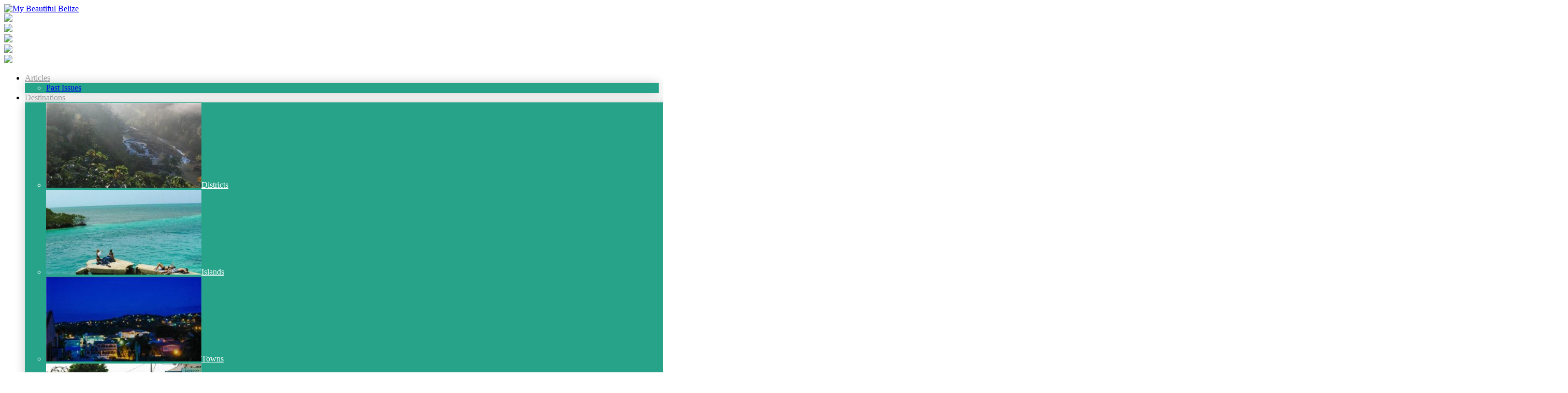

--- FILE ---
content_type: text/html; charset=UTF-8
request_url: https://mybeautifulbelize.com/a-celebration-of-belizes-agriculture-industry/
body_size: 17671
content:
<!doctype html>
<!--[if lt IE 7]><html lang="en" class="no-js lt-ie9 lt-ie8 lt-ie7"> <![endif]-->
<!--[if (IE 7)&!(IEMobile)]><html lang="en" class="no-js lt-ie9 lt-ie8"><![endif]-->
<!--[if (IE 8)&!(IEMobile)]><html lang="en" class="no-js lt-ie9"><![endif]-->
<!--[if gt IE 8]><!-->
<html lang="en" class="no-js">
<!--<![endif]-->

<head>
    <meta charset="utf-8">
    <!-- Google Chrome Frame for IE -->
    <meta http-equiv="X-UA-Compatible" content="IE=edge">
    <title>
        A celebration of Belize’s Agriculture Industry - My Beautiful Belize    </title>
    <!-- Transferred Feb 19 2017 -->
    <!-- mobile meta (hooray!) -->
    <meta name="HandheldFriendly" content="True">
    <meta name="MobileOptimized" content="320">
    <meta name="viewport" content="width=device-width, initial-scale=1.0" />
    <link href="https://fonts.googleapis.com/css?family=Open+Sans:400,400i,700,700i" rel="stylesheet">
        <link rel="icon" href="https://cdn.mybeautifulbelize.com/wp-content/uploads/2017/02/favicon.png">
    <meta name='robots' content='index, follow, max-image-preview:large, max-snippet:-1, max-video-preview:-1' />
	<style>img:is([sizes="auto" i], [sizes^="auto," i]) { contain-intrinsic-size: 3000px 1500px }</style>
	
	<!-- This site is optimized with the Yoast SEO plugin v26.8 - https://yoast.com/product/yoast-seo-wordpress/ -->
	<meta name="description" content="Belize’s main and most vibrant industry is agriculture, and we pride ourselves in it." />
	<link rel="canonical" href="https://mybeautifulbelize.com/a-celebration-of-belizes-agriculture-industry/" />
	<meta name="author" content="Janelle Cowo" />
	<meta name="twitter:label1" content="Written by" />
	<meta name="twitter:data1" content="Janelle Cowo" />
	<meta name="twitter:label2" content="Est. reading time" />
	<meta name="twitter:data2" content="3 minutes" />
	<script type="application/ld+json" class="yoast-schema-graph">{"@context":"https://schema.org","@graph":[{"@type":"Article","@id":"https://mybeautifulbelize.com/a-celebration-of-belizes-agriculture-industry/#article","isPartOf":{"@id":"https://mybeautifulbelize.com/a-celebration-of-belizes-agriculture-industry/"},"author":{"name":"Janelle Cowo","@id":"https://mybeautifulbelize.com/#/schema/person/81bd7476860bc5328add7df17206dce8"},"headline":"A celebration of Belize’s Agriculture Industry","datePublished":"2016-04-15T15:00:59+00:00","mainEntityOfPage":{"@id":"https://mybeautifulbelize.com/a-celebration-of-belizes-agriculture-industry/"},"wordCount":594,"commentCount":0,"image":{"@id":"https://mybeautifulbelize.com/a-celebration-of-belizes-agriculture-industry/#primaryimage"},"thumbnailUrl":"https://mybeautifulbelize.s3.us-west-1.amazonaws.com/wp-content/uploads/2016/04/Agriculture-and-Trade-Show-Belmopan-3.jpg","keywords":["Agriculture Industry","Belmopan City","National Agriculture and Trade Show","Rodeo"],"articleSection":["Festivals and Celebrations"],"inLanguage":"en","potentialAction":[{"@type":"CommentAction","name":"Comment","target":["https://mybeautifulbelize.com/a-celebration-of-belizes-agriculture-industry/#respond"]}]},{"@type":"WebPage","@id":"https://mybeautifulbelize.com/a-celebration-of-belizes-agriculture-industry/","url":"https://mybeautifulbelize.com/a-celebration-of-belizes-agriculture-industry/","name":"A celebration of Belize’s Agriculture Industry - My Beautiful Belize","isPartOf":{"@id":"https://mybeautifulbelize.com/#website"},"primaryImageOfPage":{"@id":"https://mybeautifulbelize.com/a-celebration-of-belizes-agriculture-industry/#primaryimage"},"image":{"@id":"https://mybeautifulbelize.com/a-celebration-of-belizes-agriculture-industry/#primaryimage"},"thumbnailUrl":"https://mybeautifulbelize.s3.us-west-1.amazonaws.com/wp-content/uploads/2016/04/Agriculture-and-Trade-Show-Belmopan-3.jpg","datePublished":"2016-04-15T15:00:59+00:00","author":{"@id":"https://mybeautifulbelize.com/#/schema/person/81bd7476860bc5328add7df17206dce8"},"description":"Belize’s main and most vibrant industry is agriculture, and we pride ourselves in it.","breadcrumb":{"@id":"https://mybeautifulbelize.com/a-celebration-of-belizes-agriculture-industry/#breadcrumb"},"inLanguage":"en","potentialAction":[{"@type":"ReadAction","target":["https://mybeautifulbelize.com/a-celebration-of-belizes-agriculture-industry/"]}]},{"@type":"ImageObject","inLanguage":"en","@id":"https://mybeautifulbelize.com/a-celebration-of-belizes-agriculture-industry/#primaryimage","url":"https://mybeautifulbelize.s3.us-west-1.amazonaws.com/wp-content/uploads/2016/04/Agriculture-and-Trade-Show-Belmopan-3.jpg","contentUrl":"https://mybeautifulbelize.s3.us-west-1.amazonaws.com/wp-content/uploads/2016/04/Agriculture-and-Trade-Show-Belmopan-3.jpg","width":1080,"height":810},{"@type":"BreadcrumbList","@id":"https://mybeautifulbelize.com/a-celebration-of-belizes-agriculture-industry/#breadcrumb","itemListElement":[{"@type":"ListItem","position":1,"name":"Home","item":"https://mybeautifulbelize.com/"},{"@type":"ListItem","position":2,"name":"My Beautiful Belize Travel Blog","item":"https://mybeautifulbelize.com/travel-blog/"},{"@type":"ListItem","position":3,"name":"Festivals and Celebrations","item":"https://mybeautifulbelize.com/festivals-and-celebrations/"},{"@type":"ListItem","position":4,"name":"A celebration of Belize’s Agriculture Industry"}]},{"@type":"WebSite","@id":"https://mybeautifulbelize.com/#website","url":"https://mybeautifulbelize.com/","name":"My Beautiful Belize","description":"A Travel Publication","potentialAction":[{"@type":"SearchAction","target":{"@type":"EntryPoint","urlTemplate":"https://mybeautifulbelize.com/?s={search_term_string}"},"query-input":{"@type":"PropertyValueSpecification","valueRequired":true,"valueName":"search_term_string"}}],"inLanguage":"en"},{"@type":"Person","@id":"https://mybeautifulbelize.com/#/schema/person/81bd7476860bc5328add7df17206dce8","name":"Janelle Cowo","description":"Janelle loves traveling and experiencing new cultures both within and across the border of Belize. She particularly enjoys history and is an avid Science Fiction, Fantasy and Romance reader. What she lacks in stature, Janelle has (and even surpasses) in spirit for adventure. She is willing to try pretty much anything, from daring jumps to new eats. She loves sharing her adventures with her daughter Inori, hoping to encourage her to lead an adventurous life and enjoy the beauty of the world around her. Janelle lives her life according to Mae West quote “You only live once, but if you do it right, once is enough.”","sameAs":["https://mybeautifulbelize.com"],"url":"https://mybeautifulbelize.com/author/janelle/"}]}</script>
	<!-- / Yoast SEO plugin. -->


<!-- Hubbub v.1.36.3 https://morehubbub.com/ -->
<meta property="og:locale" content="en" />
<meta property="og:type" content="article" />
<meta property="og:title" content="A celebration of Belize’s Agriculture Industry" />
<meta property="og:description" content="Belize’s main and most vibrant industry is agriculture, and we pride ourselves in it." />
<meta property="og:url" content="https://mybeautifulbelize.com/a-celebration-of-belizes-agriculture-industry/" />
<meta property="og:site_name" content="My Beautiful Belize" />
<meta property="og:updated_time" content="2016-04-11T11:21:44+00:00" />
<meta property="article:published_time" content="2016-04-15T09:00:59+00:00" />
<meta property="article:modified_time" content="2016-04-11T11:21:44+00:00" />
<meta name="twitter:card" content="summary_large_image" />
<meta name="twitter:title" content="A celebration of Belize’s Agriculture Industry" />
<meta name="twitter:description" content="Belize’s main and most vibrant industry is agriculture, and we pride ourselves in it." />
<meta class="flipboard-article" content="Belize’s main and most vibrant industry is agriculture, and we pride ourselves in it." />
<meta property="fb:app_id" content="111873845649840" />
<meta property="og:image" content="https://mybeautifulbelize.s3.us-west-1.amazonaws.com/wp-content/uploads/2016/04/Agriculture-and-Trade-Show-Belmopan-3.jpg" />
<meta name="twitter:image" content="https://mybeautifulbelize.s3.us-west-1.amazonaws.com/wp-content/uploads/2016/04/Agriculture-and-Trade-Show-Belmopan-3.jpg" />
<meta property="og:image:width" content="1080" />
<meta property="og:image:height" content="810" />
<!-- Hubbub v.1.36.3 https://morehubbub.com/ -->
<link rel='dns-prefetch' href='//maps.googleapis.com' />
<link rel="alternate" type="text/calendar" title="My Beautiful Belize &raquo; iCal Feed" href="https://mybeautifulbelize.com/events/?ical=1" />
<script type="e5986f843faf8751df353d2d-text/javascript" id="wpp-js" src="https://mybeautifulbelize.com/wp-content/plugins/wordpress-popular-posts/assets/js/wpp.min.js?ver=7.3.6" data-sampling="0" data-sampling-rate="100" data-api-url="https://mybeautifulbelize.com/wp-json/wordpress-popular-posts" data-post-id="9285" data-token="87c56a7114" data-lang="0" data-debug="0"></script>
<script type="e5986f843faf8751df353d2d-text/javascript">
/* <![CDATA[ */
window._wpemojiSettings = {"baseUrl":"https:\/\/s.w.org\/images\/core\/emoji\/15.0.3\/72x72\/","ext":".png","svgUrl":"https:\/\/s.w.org\/images\/core\/emoji\/15.0.3\/svg\/","svgExt":".svg","source":{"concatemoji":"https:\/\/mybeautifulbelize.com\/wp-includes\/js\/wp-emoji-release.min.js"}};
/*! This file is auto-generated */
!function(i,n){var o,s,e;function c(e){try{var t={supportTests:e,timestamp:(new Date).valueOf()};sessionStorage.setItem(o,JSON.stringify(t))}catch(e){}}function p(e,t,n){e.clearRect(0,0,e.canvas.width,e.canvas.height),e.fillText(t,0,0);var t=new Uint32Array(e.getImageData(0,0,e.canvas.width,e.canvas.height).data),r=(e.clearRect(0,0,e.canvas.width,e.canvas.height),e.fillText(n,0,0),new Uint32Array(e.getImageData(0,0,e.canvas.width,e.canvas.height).data));return t.every(function(e,t){return e===r[t]})}function u(e,t,n){switch(t){case"flag":return n(e,"\ud83c\udff3\ufe0f\u200d\u26a7\ufe0f","\ud83c\udff3\ufe0f\u200b\u26a7\ufe0f")?!1:!n(e,"\ud83c\uddfa\ud83c\uddf3","\ud83c\uddfa\u200b\ud83c\uddf3")&&!n(e,"\ud83c\udff4\udb40\udc67\udb40\udc62\udb40\udc65\udb40\udc6e\udb40\udc67\udb40\udc7f","\ud83c\udff4\u200b\udb40\udc67\u200b\udb40\udc62\u200b\udb40\udc65\u200b\udb40\udc6e\u200b\udb40\udc67\u200b\udb40\udc7f");case"emoji":return!n(e,"\ud83d\udc26\u200d\u2b1b","\ud83d\udc26\u200b\u2b1b")}return!1}function f(e,t,n){var r="undefined"!=typeof WorkerGlobalScope&&self instanceof WorkerGlobalScope?new OffscreenCanvas(300,150):i.createElement("canvas"),a=r.getContext("2d",{willReadFrequently:!0}),o=(a.textBaseline="top",a.font="600 32px Arial",{});return e.forEach(function(e){o[e]=t(a,e,n)}),o}function t(e){var t=i.createElement("script");t.src=e,t.defer=!0,i.head.appendChild(t)}"undefined"!=typeof Promise&&(o="wpEmojiSettingsSupports",s=["flag","emoji"],n.supports={everything:!0,everythingExceptFlag:!0},e=new Promise(function(e){i.addEventListener("DOMContentLoaded",e,{once:!0})}),new Promise(function(t){var n=function(){try{var e=JSON.parse(sessionStorage.getItem(o));if("object"==typeof e&&"number"==typeof e.timestamp&&(new Date).valueOf()<e.timestamp+604800&&"object"==typeof e.supportTests)return e.supportTests}catch(e){}return null}();if(!n){if("undefined"!=typeof Worker&&"undefined"!=typeof OffscreenCanvas&&"undefined"!=typeof URL&&URL.createObjectURL&&"undefined"!=typeof Blob)try{var e="postMessage("+f.toString()+"("+[JSON.stringify(s),u.toString(),p.toString()].join(",")+"));",r=new Blob([e],{type:"text/javascript"}),a=new Worker(URL.createObjectURL(r),{name:"wpTestEmojiSupports"});return void(a.onmessage=function(e){c(n=e.data),a.terminate(),t(n)})}catch(e){}c(n=f(s,u,p))}t(n)}).then(function(e){for(var t in e)n.supports[t]=e[t],n.supports.everything=n.supports.everything&&n.supports[t],"flag"!==t&&(n.supports.everythingExceptFlag=n.supports.everythingExceptFlag&&n.supports[t]);n.supports.everythingExceptFlag=n.supports.everythingExceptFlag&&!n.supports.flag,n.DOMReady=!1,n.readyCallback=function(){n.DOMReady=!0}}).then(function(){return e}).then(function(){var e;n.supports.everything||(n.readyCallback(),(e=n.source||{}).concatemoji?t(e.concatemoji):e.wpemoji&&e.twemoji&&(t(e.twemoji),t(e.wpemoji)))}))}((window,document),window._wpemojiSettings);
/* ]]> */
</script>
<link rel='stylesheet' id='sbi_styles-css' href='https://mybeautifulbelize.com/wp-content/plugins/instagram-feed/css/sbi-styles.min.css' type='text/css' media='all' />
<style id='wp-emoji-styles-inline-css' type='text/css'>

	img.wp-smiley, img.emoji {
		display: inline !important;
		border: none !important;
		box-shadow: none !important;
		height: 1em !important;
		width: 1em !important;
		margin: 0 0.07em !important;
		vertical-align: -0.1em !important;
		background: none !important;
		padding: 0 !important;
	}
</style>
<link rel='stylesheet' id='wp-block-library-css' href='https://mybeautifulbelize.com/wp-includes/css/dist/block-library/style.min.css' type='text/css' media='all' />
<style id='classic-theme-styles-inline-css' type='text/css'>
/*! This file is auto-generated */
.wp-block-button__link{color:#fff;background-color:#32373c;border-radius:9999px;box-shadow:none;text-decoration:none;padding:calc(.667em + 2px) calc(1.333em + 2px);font-size:1.125em}.wp-block-file__button{background:#32373c;color:#fff;text-decoration:none}
</style>
<style id='global-styles-inline-css' type='text/css'>
:root{--wp--preset--aspect-ratio--square: 1;--wp--preset--aspect-ratio--4-3: 4/3;--wp--preset--aspect-ratio--3-4: 3/4;--wp--preset--aspect-ratio--3-2: 3/2;--wp--preset--aspect-ratio--2-3: 2/3;--wp--preset--aspect-ratio--16-9: 16/9;--wp--preset--aspect-ratio--9-16: 9/16;--wp--preset--color--black: #000000;--wp--preset--color--cyan-bluish-gray: #abb8c3;--wp--preset--color--white: #ffffff;--wp--preset--color--pale-pink: #f78da7;--wp--preset--color--vivid-red: #cf2e2e;--wp--preset--color--luminous-vivid-orange: #ff6900;--wp--preset--color--luminous-vivid-amber: #fcb900;--wp--preset--color--light-green-cyan: #7bdcb5;--wp--preset--color--vivid-green-cyan: #00d084;--wp--preset--color--pale-cyan-blue: #8ed1fc;--wp--preset--color--vivid-cyan-blue: #0693e3;--wp--preset--color--vivid-purple: #9b51e0;--wp--preset--gradient--vivid-cyan-blue-to-vivid-purple: linear-gradient(135deg,rgba(6,147,227,1) 0%,rgb(155,81,224) 100%);--wp--preset--gradient--light-green-cyan-to-vivid-green-cyan: linear-gradient(135deg,rgb(122,220,180) 0%,rgb(0,208,130) 100%);--wp--preset--gradient--luminous-vivid-amber-to-luminous-vivid-orange: linear-gradient(135deg,rgba(252,185,0,1) 0%,rgba(255,105,0,1) 100%);--wp--preset--gradient--luminous-vivid-orange-to-vivid-red: linear-gradient(135deg,rgba(255,105,0,1) 0%,rgb(207,46,46) 100%);--wp--preset--gradient--very-light-gray-to-cyan-bluish-gray: linear-gradient(135deg,rgb(238,238,238) 0%,rgb(169,184,195) 100%);--wp--preset--gradient--cool-to-warm-spectrum: linear-gradient(135deg,rgb(74,234,220) 0%,rgb(151,120,209) 20%,rgb(207,42,186) 40%,rgb(238,44,130) 60%,rgb(251,105,98) 80%,rgb(254,248,76) 100%);--wp--preset--gradient--blush-light-purple: linear-gradient(135deg,rgb(255,206,236) 0%,rgb(152,150,240) 100%);--wp--preset--gradient--blush-bordeaux: linear-gradient(135deg,rgb(254,205,165) 0%,rgb(254,45,45) 50%,rgb(107,0,62) 100%);--wp--preset--gradient--luminous-dusk: linear-gradient(135deg,rgb(255,203,112) 0%,rgb(199,81,192) 50%,rgb(65,88,208) 100%);--wp--preset--gradient--pale-ocean: linear-gradient(135deg,rgb(255,245,203) 0%,rgb(182,227,212) 50%,rgb(51,167,181) 100%);--wp--preset--gradient--electric-grass: linear-gradient(135deg,rgb(202,248,128) 0%,rgb(113,206,126) 100%);--wp--preset--gradient--midnight: linear-gradient(135deg,rgb(2,3,129) 0%,rgb(40,116,252) 100%);--wp--preset--font-size--small: 13px;--wp--preset--font-size--medium: 20px;--wp--preset--font-size--large: 36px;--wp--preset--font-size--x-large: 42px;--wp--preset--spacing--20: 0.44rem;--wp--preset--spacing--30: 0.67rem;--wp--preset--spacing--40: 1rem;--wp--preset--spacing--50: 1.5rem;--wp--preset--spacing--60: 2.25rem;--wp--preset--spacing--70: 3.38rem;--wp--preset--spacing--80: 5.06rem;--wp--preset--shadow--natural: 6px 6px 9px rgba(0, 0, 0, 0.2);--wp--preset--shadow--deep: 12px 12px 50px rgba(0, 0, 0, 0.4);--wp--preset--shadow--sharp: 6px 6px 0px rgba(0, 0, 0, 0.2);--wp--preset--shadow--outlined: 6px 6px 0px -3px rgba(255, 255, 255, 1), 6px 6px rgba(0, 0, 0, 1);--wp--preset--shadow--crisp: 6px 6px 0px rgba(0, 0, 0, 1);}:where(.is-layout-flex){gap: 0.5em;}:where(.is-layout-grid){gap: 0.5em;}body .is-layout-flex{display: flex;}.is-layout-flex{flex-wrap: wrap;align-items: center;}.is-layout-flex > :is(*, div){margin: 0;}body .is-layout-grid{display: grid;}.is-layout-grid > :is(*, div){margin: 0;}:where(.wp-block-columns.is-layout-flex){gap: 2em;}:where(.wp-block-columns.is-layout-grid){gap: 2em;}:where(.wp-block-post-template.is-layout-flex){gap: 1.25em;}:where(.wp-block-post-template.is-layout-grid){gap: 1.25em;}.has-black-color{color: var(--wp--preset--color--black) !important;}.has-cyan-bluish-gray-color{color: var(--wp--preset--color--cyan-bluish-gray) !important;}.has-white-color{color: var(--wp--preset--color--white) !important;}.has-pale-pink-color{color: var(--wp--preset--color--pale-pink) !important;}.has-vivid-red-color{color: var(--wp--preset--color--vivid-red) !important;}.has-luminous-vivid-orange-color{color: var(--wp--preset--color--luminous-vivid-orange) !important;}.has-luminous-vivid-amber-color{color: var(--wp--preset--color--luminous-vivid-amber) !important;}.has-light-green-cyan-color{color: var(--wp--preset--color--light-green-cyan) !important;}.has-vivid-green-cyan-color{color: var(--wp--preset--color--vivid-green-cyan) !important;}.has-pale-cyan-blue-color{color: var(--wp--preset--color--pale-cyan-blue) !important;}.has-vivid-cyan-blue-color{color: var(--wp--preset--color--vivid-cyan-blue) !important;}.has-vivid-purple-color{color: var(--wp--preset--color--vivid-purple) !important;}.has-black-background-color{background-color: var(--wp--preset--color--black) !important;}.has-cyan-bluish-gray-background-color{background-color: var(--wp--preset--color--cyan-bluish-gray) !important;}.has-white-background-color{background-color: var(--wp--preset--color--white) !important;}.has-pale-pink-background-color{background-color: var(--wp--preset--color--pale-pink) !important;}.has-vivid-red-background-color{background-color: var(--wp--preset--color--vivid-red) !important;}.has-luminous-vivid-orange-background-color{background-color: var(--wp--preset--color--luminous-vivid-orange) !important;}.has-luminous-vivid-amber-background-color{background-color: var(--wp--preset--color--luminous-vivid-amber) !important;}.has-light-green-cyan-background-color{background-color: var(--wp--preset--color--light-green-cyan) !important;}.has-vivid-green-cyan-background-color{background-color: var(--wp--preset--color--vivid-green-cyan) !important;}.has-pale-cyan-blue-background-color{background-color: var(--wp--preset--color--pale-cyan-blue) !important;}.has-vivid-cyan-blue-background-color{background-color: var(--wp--preset--color--vivid-cyan-blue) !important;}.has-vivid-purple-background-color{background-color: var(--wp--preset--color--vivid-purple) !important;}.has-black-border-color{border-color: var(--wp--preset--color--black) !important;}.has-cyan-bluish-gray-border-color{border-color: var(--wp--preset--color--cyan-bluish-gray) !important;}.has-white-border-color{border-color: var(--wp--preset--color--white) !important;}.has-pale-pink-border-color{border-color: var(--wp--preset--color--pale-pink) !important;}.has-vivid-red-border-color{border-color: var(--wp--preset--color--vivid-red) !important;}.has-luminous-vivid-orange-border-color{border-color: var(--wp--preset--color--luminous-vivid-orange) !important;}.has-luminous-vivid-amber-border-color{border-color: var(--wp--preset--color--luminous-vivid-amber) !important;}.has-light-green-cyan-border-color{border-color: var(--wp--preset--color--light-green-cyan) !important;}.has-vivid-green-cyan-border-color{border-color: var(--wp--preset--color--vivid-green-cyan) !important;}.has-pale-cyan-blue-border-color{border-color: var(--wp--preset--color--pale-cyan-blue) !important;}.has-vivid-cyan-blue-border-color{border-color: var(--wp--preset--color--vivid-cyan-blue) !important;}.has-vivid-purple-border-color{border-color: var(--wp--preset--color--vivid-purple) !important;}.has-vivid-cyan-blue-to-vivid-purple-gradient-background{background: var(--wp--preset--gradient--vivid-cyan-blue-to-vivid-purple) !important;}.has-light-green-cyan-to-vivid-green-cyan-gradient-background{background: var(--wp--preset--gradient--light-green-cyan-to-vivid-green-cyan) !important;}.has-luminous-vivid-amber-to-luminous-vivid-orange-gradient-background{background: var(--wp--preset--gradient--luminous-vivid-amber-to-luminous-vivid-orange) !important;}.has-luminous-vivid-orange-to-vivid-red-gradient-background{background: var(--wp--preset--gradient--luminous-vivid-orange-to-vivid-red) !important;}.has-very-light-gray-to-cyan-bluish-gray-gradient-background{background: var(--wp--preset--gradient--very-light-gray-to-cyan-bluish-gray) !important;}.has-cool-to-warm-spectrum-gradient-background{background: var(--wp--preset--gradient--cool-to-warm-spectrum) !important;}.has-blush-light-purple-gradient-background{background: var(--wp--preset--gradient--blush-light-purple) !important;}.has-blush-bordeaux-gradient-background{background: var(--wp--preset--gradient--blush-bordeaux) !important;}.has-luminous-dusk-gradient-background{background: var(--wp--preset--gradient--luminous-dusk) !important;}.has-pale-ocean-gradient-background{background: var(--wp--preset--gradient--pale-ocean) !important;}.has-electric-grass-gradient-background{background: var(--wp--preset--gradient--electric-grass) !important;}.has-midnight-gradient-background{background: var(--wp--preset--gradient--midnight) !important;}.has-small-font-size{font-size: var(--wp--preset--font-size--small) !important;}.has-medium-font-size{font-size: var(--wp--preset--font-size--medium) !important;}.has-large-font-size{font-size: var(--wp--preset--font-size--large) !important;}.has-x-large-font-size{font-size: var(--wp--preset--font-size--x-large) !important;}
:where(.wp-block-post-template.is-layout-flex){gap: 1.25em;}:where(.wp-block-post-template.is-layout-grid){gap: 1.25em;}
:where(.wp-block-columns.is-layout-flex){gap: 2em;}:where(.wp-block-columns.is-layout-grid){gap: 2em;}
:root :where(.wp-block-pullquote){font-size: 1.5em;line-height: 1.6;}
</style>
<link rel='stylesheet' id='contact-form-7-css' href='https://mybeautifulbelize.com/wp-content/plugins/contact-form-7/includes/css/styles.css' type='text/css' media='all' />
<link rel='stylesheet' id='searchandfilter-css' href='https://mybeautifulbelize.com/wp-content/plugins/search-filter/style.css' type='text/css' media='all' />
<link rel='stylesheet' id='simple-weather-css' href='https://mybeautifulbelize.com/wp-content/plugins/simple-weather/css/simple-weather.css' type='text/css' media='all' />
<link rel='stylesheet' id='meteocons-css' href='https://mybeautifulbelize.com/wp-content/plugins/simple-weather/css/meteocons.css' type='text/css' media='all' />
<link rel='stylesheet' id='wordpress-popular-posts-css-css' href='https://mybeautifulbelize.com/wp-content/plugins/wordpress-popular-posts/assets/css/wpp.css' type='text/css' media='all' />
<link rel='stylesheet' id='dpsp-frontend-style-pro-css' href='https://mybeautifulbelize.com/wp-content/plugins/social-pug/assets/dist/style-frontend-pro.css' type='text/css' media='all' />
<style id='dpsp-frontend-style-pro-inline-css' type='text/css'>

				@media screen and ( max-width : 720px ) {
					.dpsp-content-wrapper.dpsp-hide-on-mobile,
					.dpsp-share-text.dpsp-hide-on-mobile {
						display: none;
					}
					.dpsp-has-spacing .dpsp-networks-btns-wrapper li {
						margin:0 2% 10px 0;
					}
					.dpsp-network-btn.dpsp-has-label:not(.dpsp-has-count) {
						max-height: 40px;
						padding: 0;
						justify-content: center;
					}
					.dpsp-content-wrapper.dpsp-size-small .dpsp-network-btn.dpsp-has-label:not(.dpsp-has-count){
						max-height: 32px;
					}
					.dpsp-content-wrapper.dpsp-size-large .dpsp-network-btn.dpsp-has-label:not(.dpsp-has-count){
						max-height: 46px;
					}
				}
			
</style>
<link rel='stylesheet' id='ubermenu-css' href='https://mybeautifulbelize.com/wp-content/plugins/ubermenu/pro/assets/css/ubermenu.min.css' type='text/css' media='all' />
<link rel='stylesheet' id='ubermenu-black-white-2-css' href='https://mybeautifulbelize.com/wp-content/plugins/ubermenu/assets/css/skins/blackwhite2.css' type='text/css' media='all' />
<link rel='stylesheet' id='ubermenu-font-awesome-css' href='https://mybeautifulbelize.com/wp-content/plugins/ubermenu/assets/css/fontawesome/css/font-awesome.min.css' type='text/css' media='all' />
<link rel='stylesheet' id='flexslider-css-css' href='https://mybeautifulbelize.com/wp-content/themes/belize/library/js/vendor/flexslider/flexslider.css' type='text/css' media='all' />
<link rel='stylesheet' id='stylesheet-css' href='https://mybeautifulbelize.com/wp-content/themes/belize/library/css/style.css' type='text/css' media='all' />
<link rel='stylesheet' id='responsive-css-css' href='https://mybeautifulbelize.com/wp-content/themes/belize/library/css/responsive.css' type='text/css' media='all' />
<link rel='stylesheet' id='print-css-css' href='https://mybeautifulbelize.com/wp-content/themes/belize/library/css/print.css' type='text/css' media='all' />
<script type="e5986f843faf8751df353d2d-text/javascript" src="https://mybeautifulbelize.com/wp-includes/js/jquery/jquery.min.js" id="jquery-core-js"></script>
<script type="e5986f843faf8751df353d2d-text/javascript" src="https://mybeautifulbelize.com/wp-includes/js/jquery/jquery-migrate.min.js" id="jquery-migrate-js"></script>
<link rel="https://api.w.org/" href="https://mybeautifulbelize.com/wp-json/" /><link rel="alternate" title="JSON" type="application/json" href="https://mybeautifulbelize.com/wp-json/wp/v2/posts/9285" /><link rel='shortlink' href='https://mybeautifulbelize.com/?p=9285' />
<link rel="alternate" title="oEmbed (JSON)" type="application/json+oembed" href="https://mybeautifulbelize.com/wp-json/oembed/1.0/embed?url=https%3A%2F%2Fmybeautifulbelize.com%2Fa-celebration-of-belizes-agriculture-industry%2F" />
<link rel="alternate" title="oEmbed (XML)" type="text/xml+oembed" href="https://mybeautifulbelize.com/wp-json/oembed/1.0/embed?url=https%3A%2F%2Fmybeautifulbelize.com%2Fa-celebration-of-belizes-agriculture-industry%2F&#038;format=xml" />
<meta name="generator" content="Redux 4.5.10" /><style id="ubermenu-custom-generated-css">
/** UberMenu Custom Menu Styles (Customizer) **/
/* main */
.ubermenu-main { background:#ffffff; }
.ubermenu.ubermenu-main { background:none; border:none; box-shadow:none; }
.ubermenu.ubermenu-main .ubermenu-item-level-0 > .ubermenu-target { border:none; box-shadow:none; }
.ubermenu.ubermenu-main.ubermenu-horizontal .ubermenu-submenu-drop.ubermenu-submenu-align-left_edge_bar, .ubermenu.ubermenu-main.ubermenu-horizontal .ubermenu-submenu-drop.ubermenu-submenu-align-full_width { left:0; }
.ubermenu.ubermenu-main.ubermenu-horizontal .ubermenu-item-level-0.ubermenu-active > .ubermenu-submenu-drop, .ubermenu.ubermenu-main.ubermenu-horizontal:not(.ubermenu-transition-shift) .ubermenu-item-level-0 > .ubermenu-submenu-drop { margin-top:0; }
.ubermenu-main .ubermenu-item-level-0 > .ubermenu-target { font-size:16px; text-transform:capitalize; color:#9b9da0; }
.ubermenu-main .ubermenu-nav .ubermenu-item.ubermenu-item-level-0 > .ubermenu-target { font-weight:normal; }
.ubermenu.ubermenu-main .ubermenu-item-level-0:hover > .ubermenu-target, .ubermenu-main .ubermenu-item-level-0.ubermenu-active > .ubermenu-target { color:#ffffff; background:#26a388; }
.ubermenu-main .ubermenu-item-level-0.ubermenu-current-menu-item > .ubermenu-target, .ubermenu-main .ubermenu-item-level-0.ubermenu-current-menu-parent > .ubermenu-target, .ubermenu-main .ubermenu-item-level-0.ubermenu-current-menu-ancestor > .ubermenu-target { color:#9b9da0; background:#cff2ec; }
.ubermenu-main .ubermenu-item.ubermenu-item-level-0 > .ubermenu-highlight { color:#ffffff; background:#26a388; }
.ubermenu-main .ubermenu-submenu.ubermenu-submenu-drop { background-color:#26a388; border:1px solid #26a388; color:#ffffff; }
.ubermenu-main .ubermenu-item-level-0 > .ubermenu-submenu-drop { box-shadow:0 0 20px rgba(0,0,0, .2); }
.ubermenu-main .ubermenu-submenu .ubermenu-highlight { color:#ffffff; }
.ubermenu-main .ubermenu-submenu .ubermenu-item-header > .ubermenu-target { color:#ffffff; }
.ubermenu-main .ubermenu-nav .ubermenu-submenu .ubermenu-item-header > .ubermenu-target { font-weight:normal; }
.ubermenu-main .ubermenu-item-normal > .ubermenu-target { color:#ffffff; }
.ubermenu-main .ubermenu-target > .ubermenu-target-description, .ubermenu-main .ubermenu-submenu .ubermenu-target > .ubermenu-target-description { color:#ffffff; }
.ubermenu-main .ubermenu-item-level-0.ubermenu-has-submenu-drop > .ubermenu-target:after { color:#26a388; }
.ubermenu-responsive-toggle-main, .ubermenu-main, .ubermenu-main .ubermenu-target, .ubermenu-main .ubermenu-nav .ubermenu-item-level-0 .ubermenu-target { font-family:montserratlight; }


/** UberMenu Custom Menu Item Styles (Menu Item Settings) **/
/* 11165 */ .ubermenu .ubermenu-submenu.ubermenu-submenu-id-11165 { width:240%; min-width:240%; background-image:url(//cdn.mybeautifulbelize.com/wp-content/uploads/2017/01/background-footer.png); background-repeat:no-repeat; background-position:top center; background-size:cover; }
/* 11170 */ .ubermenu .ubermenu-submenu.ubermenu-submenu-id-11170 { width:240%; min-width:240%; background-image:url(//cdn.mybeautifulbelize.com/wp-content/uploads/2017/01/background-footer.png); background-repeat:no-repeat; background-position:top center; background-size:auto; }

/* Status: Loaded from Transient */

</style><meta name="tec-api-version" content="v1"><meta name="tec-api-origin" content="https://mybeautifulbelize.com"><link rel="alternate" href="https://mybeautifulbelize.com/wp-json/tribe/events/v1/" />            <style id="wpp-loading-animation-styles">@-webkit-keyframes bgslide{from{background-position-x:0}to{background-position-x:-200%}}@keyframes bgslide{from{background-position-x:0}to{background-position-x:-200%}}.wpp-widget-block-placeholder,.wpp-shortcode-placeholder{margin:0 auto;width:60px;height:3px;background:#dd3737;background:linear-gradient(90deg,#dd3737 0%,#571313 10%,#dd3737 100%);background-size:200% auto;border-radius:3px;-webkit-animation:bgslide 1s infinite linear;animation:bgslide 1s infinite linear}</style>
            <meta name="hubbub-info" description="Hubbub 1.36.3">    <script type="e5986f843faf8751df353d2d-text/javascript" src='https://ads.sanpedrosun.com/live/www/delivery/spcjs.php?id=2&amp;block=1'></script>
    <script type="e5986f843faf8751df353d2d-text/javascript">
  (function(i,s,o,g,r,a,m){i['GoogleAnalyticsObject']=r;i[r]=i[r]||function(){
  (i[r].q=i[r].q||[]).push(arguments)},i[r].l=1*new Date();a=s.createElement(o),
  m=s.getElementsByTagName(o)[0];a.async=1;a.src=g;m.parentNode.insertBefore(a,m)
  })(window,document,'script','//www.google-analytics.com/analytics.js','ga');

  ga('create', 'UA-12642109-24', 'auto');
  ga('send', 'pageview');

</script>	
<script async src="https://pagead2.googlesyndication.com/pagead/js/adsbygoogle.js?client=ca-pub-1319947215501858" crossorigin="anonymous" type="e5986f843faf8751df353d2d-text/javascript"></script>		</head>

<body class="post-template-default single single-post postid-9285 single-format-standard tribe-no-js">
    <header class="noscroll" id="header_nav">
        <div class="main-menu desktop">
            <div class="content-container clearfix">
                <div class="">
                    <a href="https://mybeautifulbelize.com"><img class="logo" alt="My Beautiful Belize" src="https://mybeautifulbelize.com/wp-content/themes/belize/library/img/logo-belize.png" /></a>
                </div>
                <div class="header-left-content">
                    <div class="social-container">
                        <div class="social small"><a href="https://www.facebook.com/MyBeautifulBelize/" target="_blank"><img src="https://mybeautifulbelize.com/wp-content/themes/belize/library/img/icon-facebook.png" /></a></div>
                        <div class="social small"><a href="https://twitter.com/mybeautifulbze" target="_blank"><img src="https://mybeautifulbelize.com/wp-content/themes/belize/library/img/icon-twitter.png" /></a></div>
                        <div class="social small"><a href="https://plus.google.com/115910087995738749306" target="_blank"><img src="https://mybeautifulbelize.com/wp-content/themes/belize/library/img/icon-google.png" /></a></div>
                        <div class="social small"><a href="https://pinterest.com/mybeautifulbze/" target="_blank"><img src="https://mybeautifulbelize.com/wp-content/themes/belize/library/img/icon-pinterest.png" /></a></div>
                        <div class="social small"><a href="https://www.instagram.com/mybeautifulbelize/" target="_blank"><img src="https://mybeautifulbelize.com/wp-content/themes/belize/library/img/icon-instagram.png" /></a></div>
                    </div>
                    
<!-- UberMenu [Configuration:main] [Theme Loc:candorem_left_nav] [Integration:auto] -->
<nav id="ubermenu-main-2279-candorem_left_nav" class="ubermenu ubermenu-nojs ubermenu-main ubermenu-menu-2279 ubermenu-loc-candorem_left_nav ubermenu-responsive ubermenu-responsive-default ubermenu-responsive-collapse ubermenu-horizontal ubermenu-transition-slide ubermenu-trigger-hover_intent ubermenu-skin-black-white-2 ubermenu-has-border ubermenu-bar-align-full ubermenu-items-align-left ubermenu-sub-indicators ubermenu-retractors-responsive"><ul id="ubermenu-nav-main-2279-candorem_left_nav" class="ubermenu-nav"><li id="menu-item-11164" class="ubermenu-item ubermenu-item-type-post_type ubermenu-item-object-page ubermenu-current_page_parent ubermenu-item-has-children ubermenu-item-11164 ubermenu-item-level-0 ubermenu-column ubermenu-column-auto ubermenu-has-submenu-drop ubermenu-has-submenu-mega" ><a class="ubermenu-target ubermenu-item-layout-default ubermenu-item-layout-text_only" href="https://mybeautifulbelize.com/travel-blog/" tabindex="0"><span class="ubermenu-target-title ubermenu-target-text">Articles</span></a><ul class="ubermenu-submenu ubermenu-submenu-id-11164 ubermenu-submenu-type-auto ubermenu-submenu-type-mega ubermenu-submenu-drop ubermenu-submenu-align-full_width" ><li id="menu-item-11553" class="ubermenu-item ubermenu-item-type-post_type_archive ubermenu-item-object-issues ubermenu-item-11553 ubermenu-item-auto ubermenu-item-unknown-[unk] ubermenu-item-level-1 ubermenu-column ubermenu-column-auto" ><a class="ubermenu-target ubermenu-item-layout-default ubermenu-item-layout-text_only" href="https://mybeautifulbelize.com/past-issues/"><span class="ubermenu-target-title ubermenu-target-text">Past Issues</span></a></li></ul></li><li id="menu-item-11165" class="ubermenu-item ubermenu-item-type-custom ubermenu-item-object-custom ubermenu-item-has-children ubermenu-item-11165 ubermenu-item-level-0 ubermenu-column ubermenu-column-auto ubermenu-has-submenu-drop ubermenu-has-submenu-mega" ><a class="ubermenu-target ubermenu-item-layout-default ubermenu-item-layout-text_only" href="https://mybeautifulbelize.com/destinations/" tabindex="0"><span class="ubermenu-target-title ubermenu-target-text">Destinations</span></a><ul class="ubermenu-submenu ubermenu-submenu-id-11165 ubermenu-submenu-type-auto ubermenu-submenu-type-mega ubermenu-submenu-drop ubermenu-submenu-align-full_width ubermenu-submenu-content-align-center ubermenu-autoclear ubermenu-submenu-padded ubermenu-submenu-bkg-img ubermenu-submenu-grid" ><li id="menu-item-11166" class="ubermenu-item ubermenu-item-type-taxonomy ubermenu-item-object-destination_type ubermenu-item-11166 ubermenu-item-auto ubermenu-item-header ubermenu-item-level-1 ubermenu-column ubermenu-column-1-4" ><a class="ubermenu-target ubermenu-target-with-image ubermenu-item-layout-default ubermenu-item-layout-image_left" href="https://mybeautifulbelize.com/destinations/type/districts/"><img class="ubermenu-image ubermenu-image-size-post-thumbnail" src="https://mybeautifulbelize.s3.us-west-1.amazonaws.com/wp-content/uploads/2017/01/Destination_Districts-300x164.jpg" srcset="https://mybeautifulbelize.s3.us-west-1.amazonaws.com/wp-content/uploads/2017/01/Destination_Districts-300x164.jpg 300w, https://mybeautifulbelize.s3.us-west-1.amazonaws.com/wp-content/uploads/2017/01/Destination_Districts-480x262.jpg 480w, https://mybeautifulbelize.s3.us-west-1.amazonaws.com/wp-content/uploads/2017/01/Destination_Districts.jpg 551w" sizes="(max-width: 300px) 100vw, 300px" width="300" height="164" alt="Destination_Districts" title="Destination_Districts"  /><span class="ubermenu-target-title ubermenu-target-text">Districts</span></a></li><li id="menu-item-11167" class="ubermenu-item ubermenu-item-type-taxonomy ubermenu-item-object-destination_type ubermenu-item-11167 ubermenu-item-auto ubermenu-item-header ubermenu-item-level-1 ubermenu-column ubermenu-column-1-4" ><a class="ubermenu-target ubermenu-target-with-image ubermenu-item-layout-default ubermenu-item-layout-image_left" href="https://mybeautifulbelize.com/destinations/type/islands/"><img class="ubermenu-image ubermenu-image-size-post-thumbnail" src="https://mybeautifulbelize.s3.us-west-1.amazonaws.com/wp-content/uploads/2017/01/Destination_Islands-300x164.jpg" srcset="https://mybeautifulbelize.s3.us-west-1.amazonaws.com/wp-content/uploads/2017/01/Destination_Islands-300x164.jpg 300w, https://mybeautifulbelize.s3.us-west-1.amazonaws.com/wp-content/uploads/2017/01/Destination_Islands-480x262.jpg 480w, https://mybeautifulbelize.s3.us-west-1.amazonaws.com/wp-content/uploads/2017/01/Destination_Islands.jpg 550w" sizes="(max-width: 300px) 100vw, 300px" width="300" height="164" alt="Destination_Islands" title="Destination_Islands"  /><span class="ubermenu-target-title ubermenu-target-text">Islands</span></a></li><li id="menu-item-11168" class="ubermenu-item ubermenu-item-type-taxonomy ubermenu-item-object-destination_type ubermenu-item-11168 ubermenu-item-auto ubermenu-item-header ubermenu-item-level-1 ubermenu-column ubermenu-column-1-4" ><a class="ubermenu-target ubermenu-target-with-image ubermenu-item-layout-default ubermenu-item-layout-image_left" href="https://mybeautifulbelize.com/destinations/type/towns/"><img class="ubermenu-image ubermenu-image-size-post-thumbnail" src="https://mybeautifulbelize.s3.us-west-1.amazonaws.com/wp-content/uploads/2017/01/Destination_Towns-1-300x164.jpg" srcset="https://mybeautifulbelize.s3.us-west-1.amazonaws.com/wp-content/uploads/2017/01/Destination_Towns-1-300x164.jpg 300w, https://mybeautifulbelize.s3.us-west-1.amazonaws.com/wp-content/uploads/2017/01/Destination_Towns-1-480x262.jpg 480w, https://mybeautifulbelize.s3.us-west-1.amazonaws.com/wp-content/uploads/2017/01/Destination_Towns-1.jpg 551w" sizes="(max-width: 300px) 100vw, 300px" width="300" height="164" alt="Destination_Towns" title="Destination_Towns"  /><span class="ubermenu-target-title ubermenu-target-text">Towns</span></a></li><li id="menu-item-11169" class="ubermenu-item ubermenu-item-type-taxonomy ubermenu-item-object-destination_type ubermenu-item-11169 ubermenu-item-auto ubermenu-item-header ubermenu-item-level-1 ubermenu-column ubermenu-column-1-4" ><a class="ubermenu-target ubermenu-target-with-image ubermenu-item-layout-default ubermenu-item-layout-image_left" href="https://mybeautifulbelize.com/destinations/type/villages/"><img class="ubermenu-image ubermenu-image-size-post-thumbnail" src="https://mybeautifulbelize.s3.us-west-1.amazonaws.com/wp-content/uploads/2017/01/Destination_Villages-300x164.jpg" srcset="https://mybeautifulbelize.s3.us-west-1.amazonaws.com/wp-content/uploads/2017/01/Destination_Villages-300x164.jpg 300w, https://mybeautifulbelize.s3.us-west-1.amazonaws.com/wp-content/uploads/2017/01/Destination_Villages-480x262.jpg 480w, https://mybeautifulbelize.s3.us-west-1.amazonaws.com/wp-content/uploads/2017/01/Destination_Villages.jpg 551w" sizes="(max-width: 300px) 100vw, 300px" width="300" height="164" alt="Destination_Villages" title="Destination_Villages"  /><span class="ubermenu-target-title ubermenu-target-text">Villages</span></a></li></ul></li><li id="menu-item-11170" class="ubermenu-item ubermenu-item-type-custom ubermenu-item-object-custom ubermenu-item-has-children ubermenu-item-11170 ubermenu-item-level-0 ubermenu-column ubermenu-column-auto ubermenu-align-left ubermenu-has-submenu-drop ubermenu-has-submenu-mega" ><a class="ubermenu-target ubermenu-item-layout-default ubermenu-item-layout-text_only" href="https://mybeautifulbelize.com/directory/" tabindex="0"><span class="ubermenu-target-title ubermenu-target-text">Directory</span></a><ul class="ubermenu-submenu ubermenu-submenu-id-11170 ubermenu-submenu-type-auto ubermenu-submenu-type-mega ubermenu-submenu-drop ubermenu-submenu-align-full_width ubermenu-submenu-content-align-center ubermenu-autoclear ubermenu-submenu-padded ubermenu-submenu-bkg-img ubermenu-submenu-grid" ><li id="menu-item-11171" class="ubermenu-item ubermenu-item-type-taxonomy ubermenu-item-object-listing_category ubermenu-item-11171 ubermenu-item-auto ubermenu-item-header ubermenu-item-level-1 ubermenu-column ubermenu-column-1-4" ><a class="ubermenu-target ubermenu-target-with-image ubermenu-item-layout-default ubermenu-item-layout-image_left" href="https://mybeautifulbelize.com/directory/type/accommodations/"><img class="ubermenu-image ubermenu-image-size-post-thumbnail" src="https://mybeautifulbelize.s3.us-west-1.amazonaws.com/wp-content/uploads/2017/01/Directory_Accomodations-300x164.jpg" srcset="https://mybeautifulbelize.s3.us-west-1.amazonaws.com/wp-content/uploads/2017/01/Directory_Accomodations-300x164.jpg 300w, https://mybeautifulbelize.s3.us-west-1.amazonaws.com/wp-content/uploads/2017/01/Directory_Accomodations-480x262.jpg 480w, https://mybeautifulbelize.s3.us-west-1.amazonaws.com/wp-content/uploads/2017/01/Directory_Accomodations.jpg 551w" sizes="(max-width: 300px) 100vw, 300px" width="300" height="164" alt="Directory_Accomodations" title="Directory_Accomodations"  /><span class="ubermenu-target-title ubermenu-target-text">Accommodations</span></a></li><li id="menu-item-11172" class="ubermenu-item ubermenu-item-type-taxonomy ubermenu-item-object-listing_category ubermenu-item-11172 ubermenu-item-auto ubermenu-item-header ubermenu-item-level-1 ubermenu-column ubermenu-column-1-4" ><a class="ubermenu-target ubermenu-target-with-image ubermenu-item-layout-default ubermenu-item-layout-image_left" href="https://mybeautifulbelize.com/directory/type/bars/"><img class="ubermenu-image ubermenu-image-size-post-thumbnail" src="https://mybeautifulbelize.s3.us-west-1.amazonaws.com/wp-content/uploads/2017/01/Directory_Bars-300x164.jpg" srcset="https://mybeautifulbelize.s3.us-west-1.amazonaws.com/wp-content/uploads/2017/01/Directory_Bars-300x164.jpg 300w, https://mybeautifulbelize.s3.us-west-1.amazonaws.com/wp-content/uploads/2017/01/Directory_Bars-480x262.jpg 480w, https://mybeautifulbelize.s3.us-west-1.amazonaws.com/wp-content/uploads/2017/01/Directory_Bars.jpg 551w" sizes="(max-width: 300px) 100vw, 300px" width="300" height="164" alt="Directory_Bars" title="Directory_Bars"  /><span class="ubermenu-target-title ubermenu-target-text">Bars</span></a></li><li id="menu-item-11173" class="ubermenu-item ubermenu-item-type-taxonomy ubermenu-item-object-listing_category ubermenu-item-11173 ubermenu-item-auto ubermenu-item-header ubermenu-item-level-1 ubermenu-column ubermenu-column-1-4" ><a class="ubermenu-target ubermenu-target-with-image ubermenu-item-layout-default ubermenu-item-layout-image_left" href="https://mybeautifulbelize.com/directory/type/restaurants/"><img class="ubermenu-image ubermenu-image-size-post-thumbnail" src="https://mybeautifulbelize.s3.us-west-1.amazonaws.com/wp-content/uploads/2017/01/Directory_Restaurants-300x164.jpg" srcset="https://mybeautifulbelize.s3.us-west-1.amazonaws.com/wp-content/uploads/2017/01/Directory_Restaurants-300x164.jpg 300w, https://mybeautifulbelize.s3.us-west-1.amazonaws.com/wp-content/uploads/2017/01/Directory_Restaurants-480x262.jpg 480w, https://mybeautifulbelize.s3.us-west-1.amazonaws.com/wp-content/uploads/2017/01/Directory_Restaurants.jpg 551w" sizes="(max-width: 300px) 100vw, 300px" width="300" height="164" alt="Directory_Restaurants" title="Directory_Restaurants"  /><span class="ubermenu-target-title ubermenu-target-text">Restaurants</span></a></li><li id="menu-item-11174" class="ubermenu-item ubermenu-item-type-taxonomy ubermenu-item-object-listing_category ubermenu-item-11174 ubermenu-item-auto ubermenu-item-header ubermenu-item-level-1 ubermenu-column ubermenu-column-1-4" ><a class="ubermenu-target ubermenu-target-with-image ubermenu-item-layout-default ubermenu-item-layout-image_left" href="https://mybeautifulbelize.com/directory/type/activities/"><img class="ubermenu-image ubermenu-image-size-post-thumbnail" src="https://mybeautifulbelize.s3.us-west-1.amazonaws.com/wp-content/uploads/2017/01/Directory_Activities-300x164.jpg" srcset="https://mybeautifulbelize.s3.us-west-1.amazonaws.com/wp-content/uploads/2017/01/Directory_Activities-300x164.jpg 300w, https://mybeautifulbelize.s3.us-west-1.amazonaws.com/wp-content/uploads/2017/01/Directory_Activities-480x262.jpg 480w, https://mybeautifulbelize.s3.us-west-1.amazonaws.com/wp-content/uploads/2017/01/Directory_Activities.jpg 551w" sizes="(max-width: 300px) 100vw, 300px" width="300" height="164" alt="Directory_Activities" title="Directory_Activities"  /><span class="ubermenu-target-title ubermenu-target-text">Activities</span></a></li></ul></li></ul></nav>
<!-- End UberMenu -->
                </div>
                <div class="header-center-content">
                    <a href="https://mybeautifulbelize.com"><img class="logo" alt="My Beautiful Belize" src="https://mybeautifulbelize.com/wp-content/themes/belize/library/img/logo-belize.png" /></a>
                </div>
                <div class="header-right-content">
                    <div class="grid clearfix">
                        <div class="col-1-2 text-right">
                            <div class="simple-weather inline-weather"><span>Thursday <i data-sw-icon="Q"></i> <em>81&deg;F</em></span></div>                        </div>
                        <div class="col-1-2">
                            <div class="search">
                                <form role="search" method="get" id="searchform" class="searchform" action="https://mybeautifulbelize.com/">
    <div>
        <label class="screen-reader-text" for="s">Search for:</label>
        <input type="text" value="" name="s" id="s" placeholder="Search">
        <input type="submit" id="searchsubmit" value="?">
    </div>
</form>                            </div>
                        </div>
                    </div>
                    
<!-- UberMenu [Configuration:main] [Theme Loc:candorem_right_nav] [Integration:auto] -->
<nav id="ubermenu-main-2280-candorem_right_nav" class="ubermenu ubermenu-nojs ubermenu-main ubermenu-menu-2280 ubermenu-loc-candorem_right_nav ubermenu-responsive ubermenu-responsive-default ubermenu-responsive-collapse ubermenu-horizontal ubermenu-transition-slide ubermenu-trigger-hover_intent ubermenu-skin-black-white-2 ubermenu-has-border ubermenu-bar-align-full ubermenu-items-align-left ubermenu-sub-indicators ubermenu-retractors-responsive"><ul id="ubermenu-nav-main-2280-candorem_right_nav" class="ubermenu-nav"><li id="menu-item-11176" class="ubermenu-item ubermenu-item-type-post_type ubermenu-item-object-page ubermenu-item-has-children ubermenu-item-11176 ubermenu-item-level-0 ubermenu-column ubermenu-column-auto ubermenu-has-submenu-drop ubermenu-has-submenu-flyout" ><a class="ubermenu-target ubermenu-item-layout-default ubermenu-item-layout-text_only" href="https://mybeautifulbelize.com/about-us/" tabindex="0"><span class="ubermenu-target-title ubermenu-target-text">About Us</span></a><ul class="ubermenu-submenu ubermenu-submenu-id-11176 ubermenu-submenu-type-flyout ubermenu-submenu-drop ubermenu-submenu-align-left_edge_item" ><li id="menu-item-11198" class="ubermenu-item ubermenu-item-type-post_type ubermenu-item-object-page ubermenu-item-11198 ubermenu-item-auto ubermenu-item-normal ubermenu-item-level-1" ><a class="ubermenu-target ubermenu-item-layout-default ubermenu-item-layout-text_only" href="https://mybeautifulbelize.com/meet-our-team/"><span class="ubermenu-target-title ubermenu-target-text">Meet our Team</span></a></li></ul></li><li id="menu-item-11178" class="ubermenu-item ubermenu-item-type-post_type ubermenu-item-object-page ubermenu-item-11178 ubermenu-item-level-0 ubermenu-column ubermenu-column-auto" ><a class="ubermenu-target ubermenu-item-layout-default ubermenu-item-layout-text_only" href="https://mybeautifulbelize.com/events/" tabindex="0"><span class="ubermenu-target-title ubermenu-target-text">Events</span></a></li><li id="menu-item-11179" class="ubermenu-item ubermenu-item-type-post_type ubermenu-item-object-page ubermenu-item-has-children ubermenu-item-11179 ubermenu-item-level-0 ubermenu-column ubermenu-column-auto ubermenu-has-submenu-drop ubermenu-has-submenu-flyout" ><a class="ubermenu-target ubermenu-item-layout-default ubermenu-item-layout-text_only" href="https://mybeautifulbelize.com/contact-us/" tabindex="0"><span class="ubermenu-target-title ubermenu-target-text">Contact Us</span></a><ul class="ubermenu-submenu ubermenu-submenu-id-11179 ubermenu-submenu-type-flyout ubermenu-submenu-drop ubermenu-submenu-align-left_edge_item" ><li id="menu-item-11180" class="ubermenu-item ubermenu-item-type-post_type ubermenu-item-object-page ubermenu-item-11180 ubermenu-item-auto ubermenu-item-normal ubermenu-item-level-1" ><a class="ubermenu-target ubermenu-item-layout-default ubermenu-item-layout-text_only" href="https://mybeautifulbelize.com/advertise/"><span class="ubermenu-target-title ubermenu-target-text">Advertise</span></a></li></ul></li></ul></nav>
<!-- End UberMenu -->
                </div>
            </div>
        </div>
        <div class="main-menu mobile">
            <div class="content-container clearfix">
                <div class="">
                    <a href="https://mybeautifulbelize.com"><img class="logo" alt="My Beautiful Belize" src="https://mybeautifulbelize.com/wp-content/themes/belize/library/img/logo-belize.png" /></a>
                </div>
                <div class="">
                    <div class="menu-mobile-container"><ul id="menu-mobile" class="menu"><li id="menu-item-11147" class="menu-item menu-item-type-post_type menu-item-object-page menu-item-home menu-item-11147"><a href="https://mybeautifulbelize.com/">Home</a></li>
<li id="menu-item-11197" class="menu-item menu-item-type-post_type menu-item-object-page current_page_parent menu-item-has-children menu-item-11197"><a href="https://mybeautifulbelize.com/travel-blog/">Articles</a>
<ul class="sub-menu">
	<li id="menu-item-11554" class="menu-item menu-item-type-post_type_archive menu-item-object-issues menu-item-11554"><a href="https://mybeautifulbelize.com/past-issues/">Past Issues</a></li>
</ul>
</li>
<li id="menu-item-11148" class="menu-item menu-item-type-post_type menu-item-object-page menu-item-has-children menu-item-11148"><a href="https://mybeautifulbelize.com/destinations/">Destinations</a>
<ul class="sub-menu">
	<li id="menu-item-11161" class="menu-item menu-item-type-taxonomy menu-item-object-destination_type menu-item-11161"><a href="https://mybeautifulbelize.com/destinations/type/districts/">Districts</a></li>
	<li id="menu-item-11160" class="menu-item menu-item-type-taxonomy menu-item-object-destination_type menu-item-11160"><a href="https://mybeautifulbelize.com/destinations/type/islands/">Islands</a></li>
	<li id="menu-item-11158" class="menu-item menu-item-type-taxonomy menu-item-object-destination_type menu-item-11158"><a href="https://mybeautifulbelize.com/destinations/type/towns/">Towns</a></li>
	<li id="menu-item-11159" class="menu-item menu-item-type-taxonomy menu-item-object-destination_type menu-item-11159"><a href="https://mybeautifulbelize.com/destinations/type/villages/">Villages</a></li>
</ul>
</li>
<li id="menu-item-11149" class="menu-item menu-item-type-post_type menu-item-object-page menu-item-has-children menu-item-11149"><a href="https://mybeautifulbelize.com/directory/">Directory</a>
<ul class="sub-menu">
	<li id="menu-item-11155" class="menu-item menu-item-type-taxonomy menu-item-object-listing_category menu-item-11155"><a href="https://mybeautifulbelize.com/directory/type/accommodations/">Accommodations</a></li>
	<li id="menu-item-11163" class="menu-item menu-item-type-taxonomy menu-item-object-listing_category menu-item-11163"><a href="https://mybeautifulbelize.com/directory/type/activities/">Activities</a></li>
	<li id="menu-item-11156" class="menu-item menu-item-type-taxonomy menu-item-object-listing_category menu-item-11156"><a href="https://mybeautifulbelize.com/directory/type/bars/">Bars</a></li>
	<li id="menu-item-11154" class="menu-item menu-item-type-taxonomy menu-item-object-listing_category menu-item-11154"><a href="https://mybeautifulbelize.com/directory/type/restaurants/">Restaurants</a></li>
	<li id="menu-item-11162" class="menu-item menu-item-type-taxonomy menu-item-object-listing_category menu-item-11162"><a href="https://mybeautifulbelize.com/directory/type/tours/">Tours</a></li>
	<li id="menu-item-11157" class="menu-item menu-item-type-taxonomy menu-item-object-listing_category menu-item-11157"><a href="https://mybeautifulbelize.com/directory/type/shopping/">Shopping</a></li>
</ul>
</li>
<li id="menu-item-11150" class="menu-item menu-item-type-post_type menu-item-object-page menu-item-has-children menu-item-11150"><a href="https://mybeautifulbelize.com/about-us/">About Us</a>
<ul class="sub-menu">
	<li id="menu-item-11407" class="menu-item menu-item-type-post_type menu-item-object-page menu-item-11407"><a href="https://mybeautifulbelize.com/meet-our-team/">Meet our Team</a></li>
</ul>
</li>
<li id="menu-item-11153" class="menu-item menu-item-type-post_type menu-item-object-page menu-item-has-children menu-item-11153"><a href="https://mybeautifulbelize.com/contact-us/">Contact Us</a>
<ul class="sub-menu">
	<li id="menu-item-11152" class="menu-item menu-item-type-post_type menu-item-object-page menu-item-11152"><a href="https://mybeautifulbelize.com/advertise/">Advertise</a></li>
</ul>
</li>
</ul></div>                </div>
            </div>
        </div>
    </header>
<div class="sep"></div>
<div class="content-container">
        <section class="clearfix" style="position: relative">
        <div class="col-1-1 first">
            <h2 class="teal script">A celebration of Belize’s Agriculture Industry</h2>
        </div>
        <div class="post-meta">
            <p class="no-margin">Written by
                <a href="https://mybeautifulbelize.com/author/janelle/">
                    Janelle Cowo                </a> on
                April 15, 2016            </p>
            <p class="no-margin" style="font-size: 12px">
                                <a href="https://mybeautifulbelize.com/category/festivals-and-celebrations/" rel="category tag">Festivals and Celebrations</a>            </p>
        </div>
        <div class="post-meta-bg"><img src="https://mybeautifulbelize.com/wp-content/themes/belize/library/img/Blog_Header.png" /></div>
    </section>
</div>
<div id="speed-bump" class="image large" style="background-image: url(https://mybeautifulbelize.s3.us-west-1.amazonaws.com/wp-content/uploads/2016/04/Agriculture-and-Trade-Show-Belmopan-3.jpg); background-size: cover; background-repeat: no-repeat; background-position: center">
    <div class="wrapper"></div>
</div>
<div class="content-container clearfix">
    <div class="col-2-3 first text-left clearfix">
        <div id="main" role="main">
            <article id="post-9285" class="clearfix post-9285 post type-post status-publish format-standard has-post-thumbnail hentry category-festivals-and-celebrations tag-agriculture-industry tag-belmopan-city tag-national-agriculture-and-trade-show tag-rodeo grow-content-body" role="article" itemscope itemtype="http://schema.org/BlogPosting">
                <section class="entry-content clearfix" itemprop="articleBody">
                    <div id="dpsp-content-top" class="dpsp-content-wrapper dpsp-shape-rectangular dpsp-size-medium dpsp-has-spacing dpsp-has-buttons-count dpsp-show-on-mobile dpsp-button-style-1" style="min-height:40px;position:relative">
	<ul class="dpsp-networks-btns-wrapper dpsp-networks-btns-share dpsp-networks-btns-content dpsp-column-auto " style="padding:0;margin:0;list-style-type:none">
<li class="dpsp-network-list-item dpsp-network-list-item-pinterest" style="float:left">
	<button rel="nofollow noopener" data-href="#" class="dpsp-network-btn dpsp-pinterest dpsp-first dpsp-has-label dpsp-has-label-mobile" target="_blank" aria-label="Save to Pinterest" title="Save to Pinterest" style="font-size:14px;padding:0rem;max-height:40px" >	<span class="dpsp-network-icon "><span class="dpsp-network-icon-inner" ><svg version="1.1" xmlns="http://www.w3.org/2000/svg" width="32" height="32" viewBox="0 0 23 32"><path d="M0 10.656q0-1.92 0.672-3.616t1.856-2.976 2.72-2.208 3.296-1.408 3.616-0.448q2.816 0 5.248 1.184t3.936 3.456 1.504 5.12q0 1.728-0.32 3.36t-1.088 3.168-1.792 2.656-2.56 1.856-3.392 0.672q-1.216 0-2.4-0.576t-1.728-1.568q-0.16 0.704-0.48 2.016t-0.448 1.696-0.352 1.28-0.48 1.248-0.544 1.12-0.832 1.408-1.12 1.536l-0.224 0.096-0.16-0.192q-0.288-2.816-0.288-3.36 0-1.632 0.384-3.68t1.184-5.152 0.928-3.616q-0.576-1.152-0.576-3.008 0-1.504 0.928-2.784t2.368-1.312q1.088 0 1.696 0.736t0.608 1.824q0 1.184-0.768 3.392t-0.8 3.36q0 1.12 0.8 1.856t1.952 0.736q0.992 0 1.824-0.448t1.408-1.216 0.992-1.696 0.672-1.952 0.352-1.984 0.128-1.792q0-3.072-1.952-4.8t-5.12-1.728q-3.552 0-5.952 2.304t-2.4 5.856q0 0.8 0.224 1.536t0.48 1.152 0.48 0.832 0.224 0.544q0 0.48-0.256 1.28t-0.672 0.8q-0.032 0-0.288-0.032-0.928-0.288-1.632-0.992t-1.088-1.696-0.576-1.92-0.192-1.92z"></path></svg></span></span>
	<span class="dpsp-network-label dpsp-network-hide-label-mobile">Pinterest</span></button></li>

<li class="dpsp-network-list-item dpsp-network-list-item-x" style="float:left">
	<a rel="nofollow noopener" href="https://x.com/intent/tweet?text=A%20celebration%20of%20Belize%E2%80%99s%20Agriculture%20Industry&#038;url=https%3A%2F%2Fmybeautifulbelize.com%2Fa-celebration-of-belizes-agriculture-industry%2F&#038;via=@MyBeautifulBze" class="dpsp-network-btn dpsp-x dpsp-has-label dpsp-has-label-mobile" target="_blank" aria-label="Share on X" title="Share on X" style="font-size:14px;padding:0rem;max-height:40px" >	<span class="dpsp-network-icon "><span class="dpsp-network-icon-inner" ><svg version="1.1" xmlns="http://www.w3.org/2000/svg" width="32" height="32" viewBox="0 0 32 28"><path d="M25.2,1.5h4.9l-10.7,12.3,12.6,16.7h-9.9l-7.7-10.1-8.8,10.1H.6l11.5-13.1L0,1.5h10.1l7,9.2L25.2,1.5ZM23.5,27.5h2.7L8.6,4.3h-2.9l17.8,23.2Z"></path></svg></span></span>
	<span class="dpsp-network-label dpsp-network-hide-label-mobile">Twitter</span></a></li>

<li class="dpsp-network-list-item dpsp-network-list-item-facebook" style="float:left">
	<a rel="nofollow noopener" href="https://www.facebook.com/sharer/sharer.php?u=https%3A%2F%2Fmybeautifulbelize.com%2Fa-celebration-of-belizes-agriculture-industry%2F&#038;t=A%20celebration%20of%20Belize%E2%80%99s%20Agriculture%20Industry" class="dpsp-network-btn dpsp-facebook dpsp-last dpsp-has-label dpsp-has-label-mobile" target="_blank" aria-label="Share on Facebook" title="Share on Facebook" style="font-size:14px;padding:0rem;max-height:40px" >	<span class="dpsp-network-icon "><span class="dpsp-network-icon-inner" ><svg version="1.1" xmlns="http://www.w3.org/2000/svg" width="32" height="32" viewBox="0 0 18 32"><path d="M17.12 0.224v4.704h-2.784q-1.536 0-2.080 0.64t-0.544 1.92v3.392h5.248l-0.704 5.28h-4.544v13.568h-5.472v-13.568h-4.544v-5.28h4.544v-3.904q0-3.328 1.856-5.152t4.96-1.824q2.624 0 4.064 0.224z"></path></svg></span></span>
	<span class="dpsp-network-label dpsp-network-hide-label-mobile">Facebook</span></a></li>
</ul></div>
<p>One thing we can say with conviction is that a visit to Belize is a treat to your palate. With no large restaurant chains, you can bet that our small establishments are serving up the freshest of produce. As a Belizean – and a foodie – I can assure you can’t get fresher produce than what is skilfully turned into culinary masterpieces across the county. After all, Belize’s main and most vibrant industry is agriculture, and we pride ourselves in it.<a href="https://cdn.mybeautifulbelize.com/wp-content/uploads/2016/04/Agriculture-and-Trade-Show-Belmopan-10.jpg"><img fetchpriority="high" decoding="async" class="aligncenter size-large wp-image-9288" src="https://cdn.mybeautifulbelize.com/wp-content/uploads/2016/04/Agriculture-and-Trade-Show-Belmopan-10-853x540.jpg" alt="Agriculture and Trade Show Belmopan-10" width="853" height="540" srcset="https://mybeautifulbelize.s3.us-west-1.amazonaws.com/wp-content/uploads/2016/04/Agriculture-and-Trade-Show-Belmopan-10-853x540.jpg 960w, https://mybeautifulbelize.s3.us-west-1.amazonaws.com/wp-content/uploads/2016/04/Agriculture-and-Trade-Show-Belmopan-10-426x270.jpg 480w, https://mybeautifulbelize.s3.us-west-1.amazonaws.com/wp-content/uploads/2016/04/Agriculture-and-Trade-Show-Belmopan-10-768x486.jpg 768w, https://mybeautifulbelize.s3.us-west-1.amazonaws.com/wp-content/uploads/2016/04/Agriculture-and-Trade-Show-Belmopan-10-300x190.jpg 300w, https://mybeautifulbelize.s3.us-west-1.amazonaws.com/wp-content/uploads/2016/04/Agriculture-and-Trade-Show-Belmopan-10.jpg 1080w" sizes="(max-width: 853px) 100vw, 853px" /></a><br />
From meats to veggies and seafood to fruits, agriculture is a way of life in Belize. With fertile soils and a bountiful sea, there is no shortage of fresh produce. We Belizeans have been doing ‘farm to table’ long before it was trendy!<a href="https://cdn.mybeautifulbelize.com/wp-content/uploads/2016/04/Agriculture-and-Trade-Show-Belmopan-9.jpg"><img decoding="async" class="aligncenter size-large wp-image-9287" src="https://cdn.mybeautifulbelize.com/wp-content/uploads/2016/04/Agriculture-and-Trade-Show-Belmopan-9-886x540.jpg" alt="Agriculture and Trade Show Belmopan-9" width="886" height="540" srcset="https://mybeautifulbelize.s3.us-west-1.amazonaws.com/wp-content/uploads/2016/04/Agriculture-and-Trade-Show-Belmopan-9-886x540.jpg 960w, https://mybeautifulbelize.s3.us-west-1.amazonaws.com/wp-content/uploads/2016/04/Agriculture-and-Trade-Show-Belmopan-9-443x270.jpg 480w, https://mybeautifulbelize.s3.us-west-1.amazonaws.com/wp-content/uploads/2016/04/Agriculture-and-Trade-Show-Belmopan-9-768x468.jpg 768w, https://mybeautifulbelize.s3.us-west-1.amazonaws.com/wp-content/uploads/2016/04/Agriculture-and-Trade-Show-Belmopan-9-300x183.jpg 300w, https://mybeautifulbelize.s3.us-west-1.amazonaws.com/wp-content/uploads/2016/04/Agriculture-and-Trade-Show-Belmopan-9.jpg 1080w" sizes="(max-width: 886px) 100vw, 886px" /></a><br />
In typical Belizean style, we have to celebrate that which makes us so special, and what better way to do so than with a three-day festival? For years the <a href="https://mybeautifulbelize.com/enjoy-the-pride-of-belize-at-the-national-agriculture-trade-show/" target="_blank">National Agriculture and Trade Show</a> (affectionately known by Belizeans as the Agric) has been a highlight on Belizeans’ calendars. Since its establishment in 1970, the show has grown by leaps and bounds, featuring all aspects of Belize’s agriculture industry. The main objective of the show is to educate the public on the importance of agriculture and its contribution to the Belizean economy and food security.<a href="https://cdn.mybeautifulbelize.com/wp-content/uploads/2016/04/Agriculture-and-Trade-Show-Belmopan-6.jpg"><img decoding="async" class="aligncenter size-large wp-image-9294" src="https://cdn.mybeautifulbelize.com/wp-content/uploads/2016/04/Agriculture-and-Trade-Show-Belmopan-6-720x540.jpg" alt="Agriculture and Trade Show Belmopan-6" width="720" height="540" srcset="https://mybeautifulbelize.s3.us-west-1.amazonaws.com/wp-content/uploads/2016/04/Agriculture-and-Trade-Show-Belmopan-6-720x540.jpg 960w, https://mybeautifulbelize.s3.us-west-1.amazonaws.com/wp-content/uploads/2016/04/Agriculture-and-Trade-Show-Belmopan-6-360x270.jpg 480w, https://mybeautifulbelize.s3.us-west-1.amazonaws.com/wp-content/uploads/2016/04/Agriculture-and-Trade-Show-Belmopan-6-768x576.jpg 768w, https://mybeautifulbelize.s3.us-west-1.amazonaws.com/wp-content/uploads/2016/04/Agriculture-and-Trade-Show-Belmopan-6-300x225.jpg 300w, https://mybeautifulbelize.s3.us-west-1.amazonaws.com/wp-content/uploads/2016/04/Agriculture-and-Trade-Show-Belmopan-6.jpg 1080w" sizes="(max-width: 720px) 100vw, 720px" /></a><br />
This show is so monumental that the show grounds was created specifically for the Agric – talk about important! Each year during the Labour Day weekend, the grounds at the northern entrance of Belmopan City come alive with general display areas for produce, a rodeo area, stables, and a main stage area for entertainment.<a href="https://cdn.mybeautifulbelize.com/wp-content/uploads/2016/04/Agriculture-and-Trade-Show-Belmopan-5.jpg"><img loading="lazy" decoding="async" class="aligncenter size-large wp-image-9293" src="https://cdn.mybeautifulbelize.com/wp-content/uploads/2016/04/Agriculture-and-Trade-Show-Belmopan-5-720x540.jpg" alt="Agriculture and Trade Show Belmopan-5" width="720" height="540" srcset="https://mybeautifulbelize.s3.us-west-1.amazonaws.com/wp-content/uploads/2016/04/Agriculture-and-Trade-Show-Belmopan-5-720x540.jpg 960w, https://mybeautifulbelize.s3.us-west-1.amazonaws.com/wp-content/uploads/2016/04/Agriculture-and-Trade-Show-Belmopan-5-360x270.jpg 480w, https://mybeautifulbelize.s3.us-west-1.amazonaws.com/wp-content/uploads/2016/04/Agriculture-and-Trade-Show-Belmopan-5-768x576.jpg 768w, https://mybeautifulbelize.s3.us-west-1.amazonaws.com/wp-content/uploads/2016/04/Agriculture-and-Trade-Show-Belmopan-5-300x225.jpg 300w, https://mybeautifulbelize.s3.us-west-1.amazonaws.com/wp-content/uploads/2016/04/Agriculture-and-Trade-Show-Belmopan-5.jpg 1080w" sizes="auto, (max-width: 720px) 100vw, 720px" /></a><br />
One of the main reasons why I attend the Agric is for the food. Be prepared to break that diet, because you will be in for a feeding frenzy! From freshly prepared cuts of meat – grilled, smoked and fried – to sweet treats like ice cream – in a million and ten flavours – your taste buds will go wild! Oh and let’s not forget the drinks! Only at the Agric can you get a ‘yarda’ (oversized tumbler) of freshly squeezed OJ with your favourite local rum – only if you are 18 and older – for chump change.</p>
<div id="attachment_9292" style="width: 730px" class="wp-caption aligncenter"><a href="https://cdn.mybeautifulbelize.com/wp-content/uploads/2016/04/Agriculture-and-Trade-Show-Belmopan-4.jpg"><img loading="lazy" decoding="async" aria-describedby="caption-attachment-9292" class="size-large wp-image-9292" src="https://cdn.mybeautifulbelize.com/wp-content/uploads/2016/04/Agriculture-and-Trade-Show-Belmopan-4-720x540.jpg" alt="Cattle!" width="720" height="540" srcset="https://mybeautifulbelize.s3.us-west-1.amazonaws.com/wp-content/uploads/2016/04/Agriculture-and-Trade-Show-Belmopan-4-720x540.jpg 960w, https://mybeautifulbelize.s3.us-west-1.amazonaws.com/wp-content/uploads/2016/04/Agriculture-and-Trade-Show-Belmopan-4-360x270.jpg 480w, https://mybeautifulbelize.s3.us-west-1.amazonaws.com/wp-content/uploads/2016/04/Agriculture-and-Trade-Show-Belmopan-4-768x576.jpg 768w, https://mybeautifulbelize.s3.us-west-1.amazonaws.com/wp-content/uploads/2016/04/Agriculture-and-Trade-Show-Belmopan-4-300x225.jpg 300w, https://mybeautifulbelize.s3.us-west-1.amazonaws.com/wp-content/uploads/2016/04/Agriculture-and-Trade-Show-Belmopan-4.jpg 1080w" sizes="auto, (max-width: 720px) 100vw, 720px" /></a><p id="caption-attachment-9292" class="wp-caption-text">Cattle!</p></div>
<p>If that still has not convinced you to attend, bear in mind this show is the place where you can get some of the best deals on furniture, cell phones, plants, flowers, and even commercial equipment.</p>
<div id="attachment_9289" style="width: 730px" class="wp-caption aligncenter"><a href="https://cdn.mybeautifulbelize.com/wp-content/uploads/2016/04/Agriculture-and-Trade-Show-Belmopan-1.jpg"><img loading="lazy" decoding="async" aria-describedby="caption-attachment-9289" class="size-large wp-image-9289" src="https://cdn.mybeautifulbelize.com/wp-content/uploads/2016/04/Agriculture-and-Trade-Show-Belmopan-1-720x540.jpg" alt="Custom made furniture..." width="720" height="540" srcset="https://mybeautifulbelize.s3.us-west-1.amazonaws.com/wp-content/uploads/2016/04/Agriculture-and-Trade-Show-Belmopan-1-720x540.jpg 960w, https://mybeautifulbelize.s3.us-west-1.amazonaws.com/wp-content/uploads/2016/04/Agriculture-and-Trade-Show-Belmopan-1-360x270.jpg 480w, https://mybeautifulbelize.s3.us-west-1.amazonaws.com/wp-content/uploads/2016/04/Agriculture-and-Trade-Show-Belmopan-1-768x576.jpg 768w, https://mybeautifulbelize.s3.us-west-1.amazonaws.com/wp-content/uploads/2016/04/Agriculture-and-Trade-Show-Belmopan-1-300x225.jpg 300w, https://mybeautifulbelize.s3.us-west-1.amazonaws.com/wp-content/uploads/2016/04/Agriculture-and-Trade-Show-Belmopan-1.jpg 1080w" sizes="auto, (max-width: 720px) 100vw, 720px" /></a><p id="caption-attachment-9289" class="wp-caption-text">Custom made furniture&#8230;</p></div>
<p>And for the cowboys and cowgirls in all of us, there is a rodeo!</p>
<div id="attachment_9295" style="width: 730px" class="wp-caption aligncenter"><a href="https://cdn.mybeautifulbelize.com/wp-content/uploads/2016/04/Agriculture-and-Trade-Show-Belmopan-7.jpg"><img loading="lazy" decoding="async" aria-describedby="caption-attachment-9295" class="size-large wp-image-9295" src="https://cdn.mybeautifulbelize.com/wp-content/uploads/2016/04/Agriculture-and-Trade-Show-Belmopan-7-720x540.jpg" alt="Go Cowboy!" width="720" height="540" srcset="https://mybeautifulbelize.s3.us-west-1.amazonaws.com/wp-content/uploads/2016/04/Agriculture-and-Trade-Show-Belmopan-7-720x540.jpg 960w, https://mybeautifulbelize.s3.us-west-1.amazonaws.com/wp-content/uploads/2016/04/Agriculture-and-Trade-Show-Belmopan-7-360x270.jpg 480w, https://mybeautifulbelize.s3.us-west-1.amazonaws.com/wp-content/uploads/2016/04/Agriculture-and-Trade-Show-Belmopan-7-768x576.jpg 768w, https://mybeautifulbelize.s3.us-west-1.amazonaws.com/wp-content/uploads/2016/04/Agriculture-and-Trade-Show-Belmopan-7-300x225.jpg 300w, https://mybeautifulbelize.s3.us-west-1.amazonaws.com/wp-content/uploads/2016/04/Agriculture-and-Trade-Show-Belmopan-7.jpg 1080w" sizes="auto, (max-width: 720px) 100vw, 720px" /></a><p id="caption-attachment-9295" class="wp-caption-text">Go Cowboy!</p></div>
<p>It is one of the most anticipated events, and takes place on both Saturday and Sunday. Another highlight of the show is the judging of crops and livestock displays; commercial and industrial display booths; tractor operation contest; coconut husking contest, musical entertainment by local musicians/groups; horseback riding; honouring the Farmer of Year; dog show; and the motocross competition. It’s a lot happening at once, but man is it a blast!</p>
<div id="attachment_9286" style="width: 415px" class="wp-caption aligncenter"><a href="https://cdn.mybeautifulbelize.com/wp-content/uploads/2016/04/Agriculture-and-Trade-Show-Belmopan-8.jpg"><img loading="lazy" decoding="async" aria-describedby="caption-attachment-9286" class="size-large wp-image-9286" src="https://cdn.mybeautifulbelize.com/wp-content/uploads/2016/04/Agriculture-and-Trade-Show-Belmopan-8-405x540.jpg" alt="Pretty flowers!" width="405" height="540" srcset="https://mybeautifulbelize.s3.us-west-1.amazonaws.com/wp-content/uploads/2016/04/Agriculture-and-Trade-Show-Belmopan-8-405x540.jpg 405.33333333333w, https://mybeautifulbelize.s3.us-west-1.amazonaws.com/wp-content/uploads/2016/04/Agriculture-and-Trade-Show-Belmopan-8-203x270.jpg 202.66666666667w, https://mybeautifulbelize.s3.us-west-1.amazonaws.com/wp-content/uploads/2016/04/Agriculture-and-Trade-Show-Belmopan-8-225x300.jpg 225w, https://mybeautifulbelize.s3.us-west-1.amazonaws.com/wp-content/uploads/2016/04/Agriculture-and-Trade-Show-Belmopan-8.jpg 608w" sizes="auto, (max-width: 405px) 100vw, 405px" /></a><p id="caption-attachment-9286" class="wp-caption-text">Pretty flowers!</p></div>
<p>This year, NATS is being held from Friday, April 29th to Sunday, May 1st. With an overload of produce, livestock, plants, food, drinks, music and live entertainment, this is a “can’t miss” event.</p>
<div id="attachment_9290" style="width: 730px" class="wp-caption aligncenter"><a href="https://cdn.mybeautifulbelize.com/wp-content/uploads/2016/04/Agriculture-and-Trade-Show-Belmopan-2.jpg"><img loading="lazy" decoding="async" aria-describedby="caption-attachment-9290" class="size-large wp-image-9290" src="https://cdn.mybeautifulbelize.com/wp-content/uploads/2016/04/Agriculture-and-Trade-Show-Belmopan-2-720x540.jpg" alt="And live entertainment " width="720" height="540" srcset="https://mybeautifulbelize.s3.us-west-1.amazonaws.com/wp-content/uploads/2016/04/Agriculture-and-Trade-Show-Belmopan-2-720x540.jpg 960w, https://mybeautifulbelize.s3.us-west-1.amazonaws.com/wp-content/uploads/2016/04/Agriculture-and-Trade-Show-Belmopan-2-360x270.jpg 480w, https://mybeautifulbelize.s3.us-west-1.amazonaws.com/wp-content/uploads/2016/04/Agriculture-and-Trade-Show-Belmopan-2-768x576.jpg 768w, https://mybeautifulbelize.s3.us-west-1.amazonaws.com/wp-content/uploads/2016/04/Agriculture-and-Trade-Show-Belmopan-2-300x225.jpg 300w, https://mybeautifulbelize.s3.us-west-1.amazonaws.com/wp-content/uploads/2016/04/Agriculture-and-Trade-Show-Belmopan-2.jpg 1080w" sizes="auto, (max-width: 720px) 100vw, 720px" /></a><p id="caption-attachment-9290" class="wp-caption-text">And live entertainment</p></div>
<p>For more information about the National Agriculture and Trade Show in Belize, visit <a href="http://agriculture.gov.bz/nats/index.html" target="_blank">http://agriculture.gov.bz/nats/index.html</a></p>
<div id="dpsp-content-bottom" class="dpsp-content-wrapper dpsp-shape-rectangular dpsp-size-medium dpsp-has-spacing dpsp-has-buttons-count dpsp-show-on-mobile dpsp-button-style-1" style="min-height:40px;position:relative">
	<ul class="dpsp-networks-btns-wrapper dpsp-networks-btns-share dpsp-networks-btns-content dpsp-column-auto " style="padding:0;margin:0;list-style-type:none">
<li class="dpsp-network-list-item dpsp-network-list-item-pinterest" style="float:left">
	<button rel="nofollow noopener" data-href="#" class="dpsp-network-btn dpsp-pinterest dpsp-first dpsp-has-label dpsp-has-label-mobile" target="_blank" aria-label="Save to Pinterest" title="Save to Pinterest" style="font-size:14px;padding:0rem;max-height:40px" >	<span class="dpsp-network-icon "><span class="dpsp-network-icon-inner" ><svg version="1.1" xmlns="http://www.w3.org/2000/svg" width="32" height="32" viewBox="0 0 23 32"><path d="M0 10.656q0-1.92 0.672-3.616t1.856-2.976 2.72-2.208 3.296-1.408 3.616-0.448q2.816 0 5.248 1.184t3.936 3.456 1.504 5.12q0 1.728-0.32 3.36t-1.088 3.168-1.792 2.656-2.56 1.856-3.392 0.672q-1.216 0-2.4-0.576t-1.728-1.568q-0.16 0.704-0.48 2.016t-0.448 1.696-0.352 1.28-0.48 1.248-0.544 1.12-0.832 1.408-1.12 1.536l-0.224 0.096-0.16-0.192q-0.288-2.816-0.288-3.36 0-1.632 0.384-3.68t1.184-5.152 0.928-3.616q-0.576-1.152-0.576-3.008 0-1.504 0.928-2.784t2.368-1.312q1.088 0 1.696 0.736t0.608 1.824q0 1.184-0.768 3.392t-0.8 3.36q0 1.12 0.8 1.856t1.952 0.736q0.992 0 1.824-0.448t1.408-1.216 0.992-1.696 0.672-1.952 0.352-1.984 0.128-1.792q0-3.072-1.952-4.8t-5.12-1.728q-3.552 0-5.952 2.304t-2.4 5.856q0 0.8 0.224 1.536t0.48 1.152 0.48 0.832 0.224 0.544q0 0.48-0.256 1.28t-0.672 0.8q-0.032 0-0.288-0.032-0.928-0.288-1.632-0.992t-1.088-1.696-0.576-1.92-0.192-1.92z"></path></svg></span></span>
	<span class="dpsp-network-label dpsp-network-hide-label-mobile">Pinterest</span></button></li>

<li class="dpsp-network-list-item dpsp-network-list-item-x" style="float:left">
	<a rel="nofollow noopener" href="https://x.com/intent/tweet?text=A%20celebration%20of%20Belize%E2%80%99s%20Agriculture%20Industry&#038;url=https%3A%2F%2Fmybeautifulbelize.com%2Fa-celebration-of-belizes-agriculture-industry%2F&#038;via=@MyBeautifulBze" class="dpsp-network-btn dpsp-x dpsp-has-label dpsp-has-label-mobile" target="_blank" aria-label="Share on X" title="Share on X" style="font-size:14px;padding:0rem;max-height:40px" >	<span class="dpsp-network-icon "><span class="dpsp-network-icon-inner" ><svg version="1.1" xmlns="http://www.w3.org/2000/svg" width="32" height="32" viewBox="0 0 32 28"><path d="M25.2,1.5h4.9l-10.7,12.3,12.6,16.7h-9.9l-7.7-10.1-8.8,10.1H.6l11.5-13.1L0,1.5h10.1l7,9.2L25.2,1.5ZM23.5,27.5h2.7L8.6,4.3h-2.9l17.8,23.2Z"></path></svg></span></span>
	<span class="dpsp-network-label dpsp-network-hide-label-mobile">Twitter</span></a></li>

<li class="dpsp-network-list-item dpsp-network-list-item-facebook" style="float:left">
	<a rel="nofollow noopener" href="https://www.facebook.com/sharer/sharer.php?u=https%3A%2F%2Fmybeautifulbelize.com%2Fa-celebration-of-belizes-agriculture-industry%2F&#038;t=A%20celebration%20of%20Belize%E2%80%99s%20Agriculture%20Industry" class="dpsp-network-btn dpsp-facebook dpsp-last dpsp-has-label dpsp-has-label-mobile" target="_blank" aria-label="Share on Facebook" title="Share on Facebook" style="font-size:14px;padding:0rem;max-height:40px" >	<span class="dpsp-network-icon "><span class="dpsp-network-icon-inner" ><svg version="1.1" xmlns="http://www.w3.org/2000/svg" width="32" height="32" viewBox="0 0 18 32"><path d="M17.12 0.224v4.704h-2.784q-1.536 0-2.080 0.64t-0.544 1.92v3.392h5.248l-0.704 5.28h-4.544v13.568h-5.472v-13.568h-4.544v-5.28h4.544v-3.904q0-3.328 1.856-5.152t4.96-1.824q2.624 0 4.064 0.224z"></path></svg></span></span>
	<span class="dpsp-network-label dpsp-network-hide-label-mobile">Facebook</span></a></li>
</ul></div>
                </section>
                <!-- end article section -->
            </article>
            <!-- end article -->
            <section style="margin: 1em 0;">
                <p>Topics covered in this article:
                    <a href="https://mybeautifulbelize.com/topics/agriculture-industry/" rel="tag">Agriculture Industry</a>, <a href="https://mybeautifulbelize.com/topics/belmopan-city/" rel="tag">Belmopan City</a>, <a href="https://mybeautifulbelize.com/topics/national-agriculture-and-trade-show/" rel="tag">National Agriculture and Trade Show</a>, <a href="https://mybeautifulbelize.com/topics/rodeo/" rel="tag">Rodeo</a>                </p>
            </section>
            <div id="authorarea">
                <div class="avatar">
                                    </div>
                <div class="authorinfo">
                    <p class="authorTitle" style="margin-bottom: .5em;"><strong>About the Author: Janelle Cowo</strong></p>
                    <p>
                        Janelle loves traveling and experiencing new cultures both within and across the border of Belize. She particularly enjoys history and is an avid Science Fiction, Fantasy and Romance reader. What she lacks in stature, Janelle has (and even surpasses) in spirit for adventure. She is willing to try pretty much anything, from daring jumps to new eats. She loves sharing her adventures with her daughter Inori, hoping to encourage her to lead an adventurous life and enjoy the beauty of the world around her. Janelle lives her life according to Mae West quote “You only live once, but if you do it right, once is enough.”                    </p>
                    <p><a href="https://mybeautifulbelize.com/author/janelle/">Read Janelle's other articles</a></p>
                </div>
            </div>
                    </div>
        <!-- end #main -->
        <nav class="nav-single clearfix">
            <span class="nav-previous"><a href="https://mybeautifulbelize.com/the-neighbourhood-friendly-marine-mammal-dolphins/" rel="prev"><span class="meta-nav">&larr;</span> The neighbourhood friendly marine mammal: Dolphins</a></span>
            <span class="nav-next"><a href="https://mybeautifulbelize.com/lifes-a-beach-in-belize/" rel="next">Life’s a Beach in Belize <span class="meta-nav">&rarr;</span></a></span>
        </nav>
        <!-- .nav-single -->
        <section id="comments">
            
<!-- You can start editing here. -->


	
	<!-- If comments are closed. -->
	<!--p class="nocomments">Comments are closed.</p-->

	


        </section>
    </div>
    <div class="col-1-3 sidebar last text-left  clearfix">
                        <h2 class="script teal">Read our previous issue</h2>
                <h5 style="margin: 0 0 0.5em 0"><a href="https://mybeautifulbelize.com/past-issues/november-january-2026/">November &#8211; January 2026</h5>
                                <a href="https://mybeautifulbelize.com/past-issues/november-january-2026/" title="November &#8211; January 2026"><img style="display: block;margin-bottom: 10px" src="https://mybeautifulbelize.s3.us-west-1.amazonaws.com/wp-content/uploads/2025/11/12104503/FRONT-PG-FINAL-04-MBB-Nov-Jan-2026-web.png" alt="" /></a>
                                            <div class="clearfix" style="margin-top: 2em">
            <center>
            <script type="e5986f843faf8751df353d2d-text/javascript">
            <!--// <![CDATA[
            OA_show(16);
            // ]]> -->
            </script>
            <br />
            <br />
            <script type="e5986f843faf8751df353d2d-text/javascript">
            <!--// <![CDATA[
            OA_show(17);
            // ]]> -->
            </script>
            <br />
            <br />
            <script type="e5986f843faf8751df353d2d-text/javascript">
            <!--// <![CDATA[
            OA_show(18);
            // ]]> -->
            </script>
            </center>
                        <div class="top-stories">
            <h3 class="script teal" style="margin: .5em 0 0 0">Top Stories</h3><ul class="wpp-list">
<li class=""> <a href="https://mybeautifulbelize.com/cooking-the-maya-way-at-upe-nai/" class="wpp-post-title" target="_self">Cooking the Maya Way at Upe Nai</a> <span class="wpp-meta post-stats"></span><p class="wpp-excerpt"></p></li>
<li class=""> <a href="https://mybeautifulbelize.com/hot-science-cool-lizards-inside-belizes-green-iguana-project/" class="wpp-post-title" target="_self">Hot Science, Cool Lizards: Inside Belize’s Green Iguana Project</a> <span class="wpp-meta post-stats"></span><p class="wpp-excerpt"></p></li>

</ul>            </div>
            <br>
                        <center>
            <script type="e5986f843faf8751df353d2d-text/javascript">
            <!--// <![CDATA[
            OA_show(19);
            // ]]> -->
            </script>
            <br />
            <br />
            <script type="e5986f843faf8751df353d2d-text/javascript">
            <!--// <![CDATA[
            OA_show(20);
            // ]]> -->
            </script>
            <br />
            <br />
            <script type="e5986f843faf8751df353d2d-text/javascript">
            <!--// <![CDATA[
            OA_show(21);
            // ]]> -->
            </script>
            <br />
            <br />
            <script type="e5986f843faf8751df353d2d-text/javascript">
            <!--// <![CDATA[
            OA_show(22);
            // ]]> -->
            </script>
            <br />
            <br />
            <script type="e5986f843faf8751df353d2d-text/javascript">
            <!--// <![CDATA[
            OA_show(23);
            // ]]> -->
            </script>
            <br />
            <br />
            <script type="e5986f843faf8751df353d2d-text/javascript">
            <!--// <![CDATA[
            OA_show(24);
            // ]]> -->
            </script>
            <br />
            <br />
            <script type="e5986f843faf8751df353d2d-text/javascript">
            <!--// <![CDATA[
            OA_show(27);
            // ]]> -->
            </script>
            <br />
            <br />
            <script type="e5986f843faf8751df353d2d-text/javascript">
            <!--// <![CDATA[
            OA_show(28);
            // ]]> -->
            </script>
            <br />
            <br />
            <script type="e5986f843faf8751df353d2d-text/javascript">
            <!--// <![CDATA[
            OA_show(25);
            // ]]> -->
            </script>
            <br />
            <br />
            <script type="e5986f843faf8751df353d2d-text/javascript">
            <!--// <![CDATA[
            OA_show(26);
            // ]]> -->
            </script>
            </center>
        </div>
            </div>
</div>
<!-- end #content -->
    <footer class="clearfix">        
        <div class="content-container clearfix">       
	        
                        <div class="footer-nav text-center">
				<div class="menu-footer-menu-container"><ul id="menu-footer-menu" class="menu"><li id="menu-item-47" class="menu-item menu-item-type-post_type menu-item-object-page current_page_parent menu-item-47"><a href="https://mybeautifulbelize.com/travel-blog/">Articles</a></li>
<li id="menu-item-149" class="menu-item menu-item-type-post_type menu-item-object-page menu-item-149"><a href="https://mybeautifulbelize.com/destinations/">Destinations</a></li>
<li id="menu-item-148" class="menu-item menu-item-type-post_type menu-item-object-page menu-item-148"><a href="https://mybeautifulbelize.com/directory/">Directory</a></li>
<li id="menu-item-150" class="menu-item menu-item-type-post_type menu-item-object-page menu-item-150"><a href="https://mybeautifulbelize.com/advertise/">Advertise</a></li>
<li id="menu-item-212" class="menu-item menu-item-type-post_type menu-item-object-page menu-item-212"><a href="https://mybeautifulbelize.com/events/">Events</a></li>
<li id="menu-item-151" class="menu-item menu-item-type-post_type menu-item-object-page menu-item-151"><a href="https://mybeautifulbelize.com/invite-us/">Invite Us</a></li>
<li id="menu-item-63" class="menu-item menu-item-type-post_type menu-item-object-page menu-item-63"><a href="https://mybeautifulbelize.com/about-us/">About Us</a></li>
</ul></div>	                
            </div>
            <div class="clearfix copyright text-center">        
                    <p>Copyright &copy; 2004 - 2026 My Beautiful Belize. All Rights Reserved. | <a href="https://mybeautifulbelize.com/privacy-policy/">Privacy Policy</a> | <a href="#">Legal Information</a></p>
                    <p class="margin-top">Website Design & Development</p>
                    <a class="candorem-logo" href="http://www.candorem.com" title="Wisconsin User Experience & Website Design" target="_blank"><img alt="Wisconsin User Experience & Website Design" src="https://mybeautifulbelize.com/wp-content/themes/belize/library/img/candorem.png" /></a>
                </div>
            </div>
		
        </div>        
	</footer>
        
			<script type="e5986f843faf8751df353d2d-text/javascript">
		( function ( body ) {
			'use strict';
			body.className = body.className.replace( /\btribe-no-js\b/, 'tribe-js' );
		} )( document.body );
		</script>
		<div id="mv-grow-data" data-settings='{&quot;general&quot;:{&quot;contentSelector&quot;:false,&quot;show_count&quot;:{&quot;content&quot;:true,&quot;sidebar&quot;:false},&quot;isTrellis&quot;:false,&quot;license_last4&quot;:&quot;&quot;},&quot;post&quot;:{&quot;ID&quot;:9285,&quot;categories&quot;:[{&quot;ID&quot;:20}]},&quot;shareCounts&quot;:{&quot;facebook&quot;:0,&quot;pinterest&quot;:0,&quot;reddit&quot;:0,&quot;twitter&quot;:0},&quot;shouldRun&quot;:true,&quot;buttonSVG&quot;:{&quot;share&quot;:{&quot;height&quot;:32,&quot;width&quot;:26,&quot;paths&quot;:[&quot;M20.8 20.8q1.984 0 3.392 1.376t1.408 3.424q0 1.984-1.408 3.392t-3.392 1.408-3.392-1.408-1.408-3.392q0-0.192 0.032-0.448t0.032-0.384l-8.32-4.992q-1.344 1.024-2.944 1.024-1.984 0-3.392-1.408t-1.408-3.392 1.408-3.392 3.392-1.408q1.728 0 2.944 0.96l8.32-4.992q0-0.128-0.032-0.384t-0.032-0.384q0-1.984 1.408-3.392t3.392-1.408 3.392 1.376 1.408 3.424q0 1.984-1.408 3.392t-3.392 1.408q-1.664 0-2.88-1.024l-8.384 4.992q0.064 0.256 0.064 0.832 0 0.512-0.064 0.768l8.384 4.992q1.152-0.96 2.88-0.96z&quot;]},&quot;pinterest&quot;:{&quot;height&quot;:32,&quot;width&quot;:23,&quot;paths&quot;:[&quot;M0 10.656q0-1.92 0.672-3.616t1.856-2.976 2.72-2.208 3.296-1.408 3.616-0.448q2.816 0 5.248 1.184t3.936 3.456 1.504 5.12q0 1.728-0.32 3.36t-1.088 3.168-1.792 2.656-2.56 1.856-3.392 0.672q-1.216 0-2.4-0.576t-1.728-1.568q-0.16 0.704-0.48 2.016t-0.448 1.696-0.352 1.28-0.48 1.248-0.544 1.12-0.832 1.408-1.12 1.536l-0.224 0.096-0.16-0.192q-0.288-2.816-0.288-3.36 0-1.632 0.384-3.68t1.184-5.152 0.928-3.616q-0.576-1.152-0.576-3.008 0-1.504 0.928-2.784t2.368-1.312q1.088 0 1.696 0.736t0.608 1.824q0 1.184-0.768 3.392t-0.8 3.36q0 1.12 0.8 1.856t1.952 0.736q0.992 0 1.824-0.448t1.408-1.216 0.992-1.696 0.672-1.952 0.352-1.984 0.128-1.792q0-3.072-1.952-4.8t-5.12-1.728q-3.552 0-5.952 2.304t-2.4 5.856q0 0.8 0.224 1.536t0.48 1.152 0.48 0.832 0.224 0.544q0 0.48-0.256 1.28t-0.672 0.8q-0.032 0-0.288-0.032-0.928-0.288-1.632-0.992t-1.088-1.696-0.576-1.92-0.192-1.92z&quot;]},&quot;twitter&quot;:{&quot;height&quot;:28,&quot;width&quot;:32,&quot;paths&quot;:[&quot;M25.2,1.5h4.9l-10.7,12.3,12.6,16.7h-9.9l-7.7-10.1-8.8,10.1H.6l11.5-13.1L0,1.5h10.1l7,9.2L25.2,1.5ZM23.5,27.5h2.7L8.6,4.3h-2.9l17.8,23.2Z&quot;]},&quot;facebook&quot;:{&quot;height&quot;:32,&quot;width&quot;:18,&quot;paths&quot;:[&quot;M17.12 0.224v4.704h-2.784q-1.536 0-2.080 0.64t-0.544 1.92v3.392h5.248l-0.704 5.28h-4.544v13.568h-5.472v-13.568h-4.544v-5.28h4.544v-3.904q0-3.328 1.856-5.152t4.96-1.824q2.624 0 4.064 0.224z&quot;]}},&quot;inlineContentHook&quot;:[&quot;loop_start&quot;]}'></div><!-- Instagram Feed JS -->
<script type="e5986f843faf8751df353d2d-text/javascript">
var sbiajaxurl = "https://mybeautifulbelize.com/wp-admin/admin-ajax.php";
</script>
<script type="e5986f843faf8751df353d2d-text/javascript"> /* <![CDATA[ */var tribe_l10n_datatables = {"aria":{"sort_ascending":": activate to sort column ascending","sort_descending":": activate to sort column descending"},"length_menu":"Show _MENU_ entries","empty_table":"No data available in table","info":"Showing _START_ to _END_ of _TOTAL_ entries","info_empty":"Showing 0 to 0 of 0 entries","info_filtered":"(filtered from _MAX_ total entries)","zero_records":"No matching records found","search":"Search:","all_selected_text":"All items on this page were selected. ","select_all_link":"Select all pages","clear_selection":"Clear Selection.","pagination":{"all":"All","next":"Next","previous":"Previous"},"select":{"rows":{"0":"","_":": Selected %d rows","1":": Selected 1 row"}},"datepicker":{"dayNames":["Sunday","Monday","Tuesday","Wednesday","Thursday","Friday","Saturday"],"dayNamesShort":["Sun","Mon","Tue","Wed","Thu","Fri","Sat"],"dayNamesMin":["S","M","T","W","T","F","S"],"monthNames":["January","February","March","April","May","June","July","August","September","October","November","December"],"monthNamesShort":["January","February","March","April","May","June","July","August","September","October","November","December"],"monthNamesMin":["Jan","Feb","Mar","Apr","May","Jun","Jul","Aug","Sep","Oct","Nov","Dec"],"nextText":"Next","prevText":"Prev","currentText":"Today","closeText":"Done","today":"Today","clear":"Clear"}};/* ]]> */ </script><link rel='stylesheet' id='redux-custom-fonts-css' href='//mybeautifulbelize.com/wp-content/uploads/redux/custom-fonts/fonts.css' type='text/css' media='all' />
<script type="e5986f843faf8751df353d2d-text/javascript" src="https://mybeautifulbelize.com/wp-content/plugins/the-events-calendar/common/build/js/user-agent.js" id="tec-user-agent-js"></script>
<script type="e5986f843faf8751df353d2d-text/javascript" src="https://mybeautifulbelize.com/wp-includes/js/dist/hooks.min.js" id="wp-hooks-js"></script>
<script type="e5986f843faf8751df353d2d-text/javascript" src="https://mybeautifulbelize.com/wp-includes/js/dist/i18n.min.js" id="wp-i18n-js"></script>
<script type="e5986f843faf8751df353d2d-text/javascript" id="wp-i18n-js-after">
/* <![CDATA[ */
wp.i18n.setLocaleData( { 'text direction\u0004ltr': [ 'ltr' ] } );
/* ]]> */
</script>
<script type="e5986f843faf8751df353d2d-text/javascript" src="https://mybeautifulbelize.com/wp-content/plugins/contact-form-7/includes/swv/js/index.js" id="swv-js"></script>
<script type="e5986f843faf8751df353d2d-text/javascript" id="contact-form-7-js-before">
/* <![CDATA[ */
var wpcf7 = {
    "api": {
        "root": "https:\/\/mybeautifulbelize.com\/wp-json\/",
        "namespace": "contact-form-7\/v1"
    },
    "cached": 1
};
/* ]]> */
</script>
<script type="e5986f843faf8751df353d2d-text/javascript" src="https://mybeautifulbelize.com/wp-content/plugins/contact-form-7/includes/js/index.js" id="contact-form-7-js"></script>
<script type="e5986f843faf8751df353d2d-text/javascript" id="dpsp-frontend-js-pro-js-extra">
/* <![CDATA[ */
var dpsp_ajax_send_save_this_email = {"ajax_url":"https:\/\/mybeautifulbelize.com\/wp-admin\/admin-ajax.php","dpsp_token":"1463d89eae"};
/* ]]> */
</script>
<script type="text/javascript" async data-noptimize  data-cfasync="false" src="https://mybeautifulbelize.com/wp-content/plugins/social-pug/assets/dist/front-end-free.js" id="dpsp-frontend-js-pro-js"></script>
<script type="e5986f843faf8751df353d2d-text/javascript" src="//maps.googleapis.com/maps/api/js" id="google-maps-js"></script>
<script type="e5986f843faf8751df353d2d-text/javascript" id="ubermenu-js-extra">
/* <![CDATA[ */
var ubermenu_data = {"remove_conflicts":"on","reposition_on_load":"off","intent_delay":"300","intent_interval":"100","intent_threshold":"7","scrollto_offset":"50","scrollto_duration":"1000","responsive_breakpoint":"959","accessible":"on","retractor_display_strategy":"responsive","touch_off_close":"on","collapse_after_scroll":"on","v":"3.2.5","configurations":["main"],"ajax_url":"https:\/\/mybeautifulbelize.com\/wp-admin\/admin-ajax.php","plugin_url":"https:\/\/mybeautifulbelize.com\/wp-content\/plugins\/ubermenu\/"};
/* ]]> */
</script>
<script type="e5986f843faf8751df353d2d-text/javascript" src="https://mybeautifulbelize.com/wp-content/plugins/ubermenu/assets/js/ubermenu.min.js" id="ubermenu-js"></script>
<script type="e5986f843faf8751df353d2d-text/javascript" src="https://mybeautifulbelize.com/wp-content/themes/belize/library/js/vendor/flexslider/jquery.flexslider-min.js" id="flexslider-js-js"></script>
<script type="e5986f843faf8751df353d2d-text/javascript" src="https://mybeautifulbelize.com/wp-content/themes/belize/library/js/vendor/jquery.countdown/jquery.countdown.min.js" id="countdown-js-js"></script>
<script type="e5986f843faf8751df353d2d-text/javascript" src="https://mybeautifulbelize.com/wp-content/themes/belize/library/js/main.js" id="main-js-js"></script>
		

	<script src="/cdn-cgi/scripts/7d0fa10a/cloudflare-static/rocket-loader.min.js" data-cf-settings="e5986f843faf8751df353d2d-|49" defer></script><script defer src="https://static.cloudflareinsights.com/beacon.min.js/vcd15cbe7772f49c399c6a5babf22c1241717689176015" integrity="sha512-ZpsOmlRQV6y907TI0dKBHq9Md29nnaEIPlkf84rnaERnq6zvWvPUqr2ft8M1aS28oN72PdrCzSjY4U6VaAw1EQ==" data-cf-beacon='{"version":"2024.11.0","token":"01965743608b447db0b56b7b11493fb7","r":1,"server_timing":{"name":{"cfCacheStatus":true,"cfEdge":true,"cfExtPri":true,"cfL4":true,"cfOrigin":true,"cfSpeedBrain":true},"location_startswith":null}}' crossorigin="anonymous"></script>
</body>
</html>

--- FILE ---
content_type: text/html; charset=utf-8
request_url: https://www.google.com/recaptcha/api2/aframe
body_size: 268
content:
<!DOCTYPE HTML><html><head><meta http-equiv="content-type" content="text/html; charset=UTF-8"></head><body><script nonce="1lWfxU3t-0iRbpzqXpcRYQ">/** Anti-fraud and anti-abuse applications only. See google.com/recaptcha */ try{var clients={'sodar':'https://pagead2.googlesyndication.com/pagead/sodar?'};window.addEventListener("message",function(a){try{if(a.source===window.parent){var b=JSON.parse(a.data);var c=clients[b['id']];if(c){var d=document.createElement('img');d.src=c+b['params']+'&rc='+(localStorage.getItem("rc::a")?sessionStorage.getItem("rc::b"):"");window.document.body.appendChild(d);sessionStorage.setItem("rc::e",parseInt(sessionStorage.getItem("rc::e")||0)+1);localStorage.setItem("rc::h",'1769108154569');}}}catch(b){}});window.parent.postMessage("_grecaptcha_ready", "*");}catch(b){}</script></body></html>